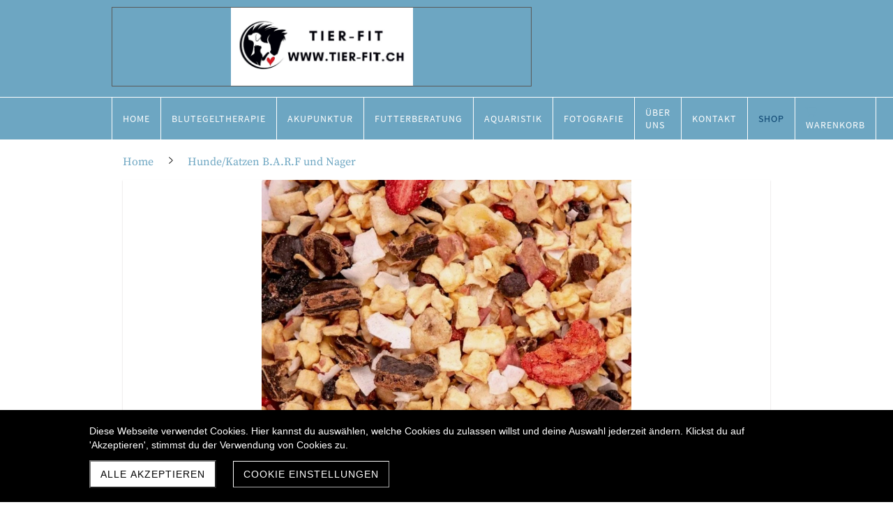

--- FILE ---
content_type: text/html; charset=UTF-8
request_url: https://www.tier-fit.ch/produkt/fruchtegarten
body_size: 20054
content:
<!DOCTYPE html>
<html lang="de-CH">
<head>
    <title>Früchtegarten</title>
    <meta charset="UTF-8">
    <meta name="viewport" content="width=device-width, initial-scale=1.0"/>
    <meta name="description" content="Tierheilpraktikerin,Blutegeltherapie,Akupunktur,Futterberatung, Verkauf von Kräuter und Zusatzfutter für Tiere, Fotografie, Schweiz"/>
    <link rel="stylesheet" href="/files/template.css">
<link rel="stylesheet" href="/files/css/app.css?id=b44aeef79702ff15b829b51b92087a14" />
<script type="module" src="/build-base/assets/main-d185570f.js"></script><script src="/files/js/app.js?id=69851f66c478ba49d36c29f5e06aa2d4" defer></script>
    <link rel="icon" type="image/jpg" href="/files/favicon.jpg">
    <meta name="generator" content="">
        
        <script type="application/ld+json">
        {"@context":"https:\/\/schema.org","@type":"Product","sku":"Fr\u00fcchte","name":"BARF Fr\u00fcchtegarten","description":"\u003Cp\u003E\u003Cstrong\u003E\u003Cem\u003E\u0026nbsp;BARF Fr\u00fcchtegarten\u003C\/em\u003E\u003C\/strong\u003E\u0026nbsp;\u003C\/p\u003E\u003Cp\u003EEinzelfuttermittel f\u00fcr Hunde Apfel, Banane (ungezuckert), Johannisbrot, Kokosraspeln, Wei\u00dfdornbeere, Johannisbeere, Erdbeere\u003C\/p\u003E\u003Cp\u003E\u003C\/p\u003E","image":"https:\/\/www.tier-fit.ch\/files\/product-images\/cbf44f0f-735e-40e0-af5a-1e4a183bfdef.jpg","offers":{"@type":"Offer","price":"26.90","priceCurrency":"CHF","availability":"https:\/\/schema.org\/InStock"}}    </script>
    <style>
        input[type=number].no-spinner::-webkit-inner-spin-button,
        input[type=number]::-webkit-outer-spin-button {
            -webkit-appearance: none;
            margin: 0;
        }
    </style>
    <style>
        input[type=number].no-spinner::-webkit-inner-spin-button,
        input[type=number]::-webkit-outer-spin-button {
            -webkit-appearance: none;
            margin: 0;
        }
    </style>
    <link rel="stylesheet" href="/files/css/shop.index.css">
    <meta name="keywords" content="Tierheilpraktikerin">
    <meta name="robots" content="all">
    
    <style>
        .wc_pageTitleContainer {
            display: none !important;
        }
    </style>
    <link rel="canonical" href="https://www.tier-fit.ch/produkt/fruchtegarten"/>
    <style >[wire\:loading], [wire\:loading\.delay], [wire\:loading\.inline-block], [wire\:loading\.inline], [wire\:loading\.block], [wire\:loading\.flex], [wire\:loading\.table], [wire\:loading\.grid], [wire\:loading\.inline-flex] {display: none;}[wire\:loading\.delay\.shortest], [wire\:loading\.delay\.shorter], [wire\:loading\.delay\.short], [wire\:loading\.delay\.long], [wire\:loading\.delay\.longer], [wire\:loading\.delay\.longest] {display:none;}[wire\:offline] {display: none;}[wire\:dirty]:not(textarea):not(input):not(select) {display: none;}input:-webkit-autofill, select:-webkit-autofill, textarea:-webkit-autofill {animation-duration: 50000s;animation-name: livewireautofill;}@keyframes livewireautofill { from {} }</style>
</head>
<body class="blue headerNone module-shop-active">
<div class="innerBody">
    <div class="wsc_isMobile"></div>
<div class="wc_mainNavContainerMobile wc_element wc_element_page"
    
>
    
            <div class="wsc_scrolltoptop fa fa-arrow-up"></div>
        <div class="wc_mobile_head">
        <div
        id="logo_176808"
        onetimeunique="4bea30980a49b6cd35cd81157cf11a4d"
        class="wc_element wc_element_mobilelogo"
    >
                    
                            <div class="wc_logo_image"></div>
            
                    
        <div class="divCleaner"></div>
    </div>
        <div class="nav_mobile_trigger wsc-fi wsc-fi-lines"></div>
        <div class="divCleaner"></div>
    </div>
    <div class="wc_mobile_navigation">
        <div class="wsc_navigation_close wsc-fi wsc-fi-cross"></div>
        <div class="wc_mobile_navigation_wrapper">
            <ul class="navigation main">
            <li class="navigationElement page  ">
        <div class="wsc_nav_back fa fa-chevron-left"></div>

        <a target="_self"
    href="/"
>
    <span class="navigationText">
        
                    Home
            </span>
</a>

            </li>
            <li class="navigationElement page  ">
        <div class="wsc_nav_back fa fa-chevron-left"></div>

        <a target="_self"
    href="/tierheilpraktikerin-blutegeltherapie"
>
    <span class="navigationText">
        
                    Blutegeltherapie
            </span>
</a>

            </li>
            <li class="navigationElement page  ">
        <div class="wsc_nav_back fa fa-chevron-left"></div>

        <a target="_self"
    href="/tierheilpraktikerin-akupunktur"
>
    <span class="navigationText">
        
                    Akupunktur
            </span>
</a>

            </li>
            <li class="navigationElement page  ">
        <div class="wsc_nav_back fa fa-chevron-left"></div>

        <a target="_self"
    href="/tierheilpraktikerin-futterberatung"
>
    <span class="navigationText">
        
                    Futterberatung
            </span>
</a>

            </li>
            <li class="navigationElement page  ">
        <div class="wsc_nav_back fa fa-chevron-left"></div>

        <a target="_self"
    href="/tierheilpraktikerin-aquaristik"
>
    <span class="navigationText">
        
                    Aquaristik
            </span>
</a>

            </li>
            <li class="navigationElement page  ">
        <div class="wsc_nav_back fa fa-chevron-left"></div>

        <a target="_self"
    href="/tierheilpraktikerin-fotografie"
>
    <span class="navigationText">
        
                    Fotografie
            </span>
</a>

            </li>
            <li class="navigationElement page  ">
        <div class="wsc_nav_back fa fa-chevron-left"></div>

        <a target="_self"
    href="/tierheilpraktikerin-ueber-uns"
>
    <span class="navigationText">
        
                    Über uns
            </span>
</a>

            </li>
            <li class="navigationElement page  ">
        <div class="wsc_nav_back fa fa-chevron-left"></div>

        <a target="_self"
    href="/tierheilpraktikerin-kontakt"
>
    <span class="navigationText">
        
                    Kontakt
            </span>
</a>

            </li>
            <li class="navigationElement shop active ">
        <div class="wsc_nav_back fa fa-chevron-left"></div>

        <a target="_self"
    href="/shop"
>
    <span class="navigationText">
        
                    Shop
            </span>
</a>

            </li>
            <li class="navigationElement shop_cart  ">
        <div class="wsc_nav_back fa fa-chevron-left"></div>

        <a target="_self"
    href="/warenkorb"
>
    <span class="navigationText">
                                <i class="fa fa-shopping-cart" aria-hidden="true"></i>
        
                    Warenkorb
            </span>
</a>

            </li>
    
                </ul>
            <ul class="navigation secondary">
            <li class="navigationElement page  ">
        <div class="wsc_nav_back fa fa-chevron-left"></div>

        <a target="_self"
    href="/tierheilpraktikerin-impressum"
>
    <span class="navigationText">
        
                    Impressum
            </span>
</a>

            </li>
    
    </ul>
        </div>
    </div>
    <div class="divCleaner"></div>
</div>

    <header class="wc_header wc_element wc_element_header "
            
            style=""
    >
        <div class="header_bar_container">
            <div class="wc_header_logo_container">
                <div
        id="logo_176807"
        onetimeunique="814b851fa2886f87058b6adbfc7b9b0b"
        class="wc_element wc_element_logo"
    >
                    
                            <div class="wc_logo_image"></div>
            
                    
        <div class="divCleaner"></div>
    </div>
            </div>
            <nav class="wc_mainNavContainer">
                <ul class="navigation main">
            <li class="navigationElement page  ">
        <div class="wsc_nav_back fa fa-chevron-left"></div>

        <a target="_self"
    href="/"
>
    <span class="navigationText">
        
                    Home
            </span>
</a>

            </li>
            <li class="navigationElement page  ">
        <div class="wsc_nav_back fa fa-chevron-left"></div>

        <a target="_self"
    href="/tierheilpraktikerin-blutegeltherapie"
>
    <span class="navigationText">
        
                    Blutegeltherapie
            </span>
</a>

            </li>
            <li class="navigationElement page  ">
        <div class="wsc_nav_back fa fa-chevron-left"></div>

        <a target="_self"
    href="/tierheilpraktikerin-akupunktur"
>
    <span class="navigationText">
        
                    Akupunktur
            </span>
</a>

            </li>
            <li class="navigationElement page  ">
        <div class="wsc_nav_back fa fa-chevron-left"></div>

        <a target="_self"
    href="/tierheilpraktikerin-futterberatung"
>
    <span class="navigationText">
        
                    Futterberatung
            </span>
</a>

            </li>
            <li class="navigationElement page  ">
        <div class="wsc_nav_back fa fa-chevron-left"></div>

        <a target="_self"
    href="/tierheilpraktikerin-aquaristik"
>
    <span class="navigationText">
        
                    Aquaristik
            </span>
</a>

            </li>
            <li class="navigationElement page  ">
        <div class="wsc_nav_back fa fa-chevron-left"></div>

        <a target="_self"
    href="/tierheilpraktikerin-fotografie"
>
    <span class="navigationText">
        
                    Fotografie
            </span>
</a>

            </li>
            <li class="navigationElement page  ">
        <div class="wsc_nav_back fa fa-chevron-left"></div>

        <a target="_self"
    href="/tierheilpraktikerin-ueber-uns"
>
    <span class="navigationText">
        
                    Über uns
            </span>
</a>

            </li>
            <li class="navigationElement page  ">
        <div class="wsc_nav_back fa fa-chevron-left"></div>

        <a target="_self"
    href="/tierheilpraktikerin-kontakt"
>
    <span class="navigationText">
        
                    Kontakt
            </span>
</a>

            </li>
            <li class="navigationElement shop active ">
        <div class="wsc_nav_back fa fa-chevron-left"></div>

        <a target="_self"
    href="/shop"
>
    <span class="navigationText">
        
                    Shop
            </span>
</a>

            </li>
            <li class="navigationElement shop_cart  ">
        <div class="wsc_nav_back fa fa-chevron-left"></div>

        <a target="_self"
    href="/warenkorb"
>
    <span class="navigationText">
                                <i class="fa fa-shopping-cart" aria-hidden="true"></i>
        
                    Warenkorb
            </span>
</a>

            </li>
    
                </ul>
            </nav>
        </div>

        

        <div class="wc_header_image">
            <div class="wc_header_image_inner"
                 style=""
            ></div>

            <div class="wc_pageTitleContainer">
                <h1>
                    <div class="wc_pageTitleField wc_pageTitle ">
        <p>Natürliche Wege zu mehr Tiergesundheit</p>
    </div>
                </h1>
                <h3>
                    <div class="wc_pageTitleField wc_pageSubTitle ">
        <p>Für die, die uns ihr Herz schenken...</p><p></p><p></p>
    </div>
                </h3>
            </div>
        </div>
    </header>

    <main class="wc_content">
        <div class="wc_contentContainer">
            <div class="wc_element wc_element_content_container wc_content_container my-5 p-4">
        <div class="lg:max-w-screen-lg mx-auto">
                    </div>
        <div>
            <div wire:id="QRFAFgiPpdagUChirc9U" wire:initial-data="{&quot;fingerprint&quot;:{&quot;id&quot;:&quot;QRFAFgiPpdagUChirc9U&quot;,&quot;name&quot;:&quot;modules.shop.product&quot;,&quot;locale&quot;:&quot;de_CH&quot;,&quot;path&quot;:&quot;produkt\/fruchtegarten&quot;,&quot;method&quot;:&quot;GET&quot;,&quot;v&quot;:&quot;acj&quot;},&quot;effects&quot;:{&quot;listeners&quot;:[]},&quot;serverMemo&quot;:{&quot;children&quot;:[],&quot;errors&quot;:[],&quot;htmlHash&quot;:&quot;9f880db0&quot;,&quot;data&quot;:{&quot;shop&quot;:&quot;O:35:\&quot;Wsc\\Base\\Data\\Modules\\Shop\\ShopData\&quot;:19:{s:11:\&quot;urlAbsolute\&quot;;s:5:\&quot;\/shop\&quot;;s:8:\&quot;currency\&quot;;O:40:\&quot;Wsc\\Base\\Enums\\Modules\\Shop\\ShopCurrency\&quot;:2:{s:8:\&quot;\u0000*\u0000value\&quot;;s:3:\&quot;CHF\&quot;;s:8:\&quot;\u0000*\u0000label\&quot;;s:3:\&quot;CHF\&quot;;}s:9:\&quot;useWeight\&quot;;b:1;s:6:\&quot;weight\&quot;;O:38:\&quot;Wsc\\Base\\Enums\\Modules\\Shop\\ShopWeight\&quot;:2:{s:8:\&quot;\u0000*\u0000value\&quot;;s:2:\&quot;kg\&quot;;s:8:\&quot;\u0000*\u0000label\&quot;;s:9:\&quot;Kilogramm\&quot;;}s:15:\&quot;urlCartAbsolute\&quot;;s:10:\&quot;\/warenkorb\&quot;;s:11:\&quot;information\&quot;;O:47:\&quot;Wsc\\Base\\Data\\Modules\\Shop\\Shop\\InformationData\&quot;:9:{s:4:\&quot;name\&quot;;s:10:\&quot;Tier - Fit\&quot;;s:20:\&quot;addToCartInformation\&quot;;N;s:13:\&quot;businessTerms\&quot;;s:13111:\&quot;&lt;p&gt;Allgemeine Gesch\u00e4ftsbedingungen der Firma Tier - Fit&lt;\/p&gt;&lt;p&gt;\u00a71 Geltung gegen\u00fcber Unternehmern und Begriffsdefinitionen&lt;\/p&gt;&lt;p&gt;(1) Die nachfolgenden Allgemeinen Gesch\u00e4ftbedingungen gelten f\u00fcr alle Lieferungen zwischen uns und einem Verbraucher in ihrer zum Zeitpunkt der Bestellung g\u00fcltigen Fassung. Verbraucher ist jede nat\u00fcrliche Person, die ein Rechtsgesch\u00e4ft zu Zwecken abschlie\u00dft, die \u00fcberwiegend weder ihrer gewerblichen noch ihrer selbst\u00e4ndigen beruflichen T\u00e4tigkeit zugerechnet werden k\u00f6nnen (\u00a7 13 BGB).&lt;\/p&gt;&lt;p&gt;\u00a72 Zustandekommen eines Vertrages, Speicherung des Vertragstextes&lt;\/p&gt;&lt;p&gt;(1) Die folgenden Regelungen \u00fcber den Vertragsabschluss gelten f\u00fcr Bestellungen \u00fcber unseren Internetshop &lt;a href=\&quot;http:\/\/www.tierkraeuteroase.de\&quot; rel=\&quot;noopener noreferrer nofollow\&quot;&gt;http:\/\/www.tier&lt;\/a&gt;-fit.ch .(2) Im Falle des Vertragsschlusses kommt der Vertrag mit Tier-Fit Nadine Aeberli \/ Blumenstr.14 \/8192 Glattfelden Registernummer Registergericht zustande. (3) Die Pr\u00e4sentation der Waren in unserem Internetshop stellen kein rechtlich bindendes Vertragsangebot unsererseits dar, sondern sind nur eine unverbindliche Aufforderungen an den Verbraucher, Waren zu bestellen. Mit der Bestellung der gew\u00fcnschten Ware gibt der Verbraucher ein f\u00fcr ihn verbindliches Angebot auf Abschluss eines Kaufvertrages ab. (4) Bei Eingang einer Bestellung in unserem Internetshop gelten folgende Regelungen: Der Verbraucher gibt ein bindendes Vertragsangebot ab, indem er die in unserem Internetshop vorgesehene Bestellprozedur erfolgreich durchl\u00e4uft. Die Bestellung erfolgt in folgenden Schritten: 1) Auswahl der gew\u00fcnschten Ware 2) Best\u00e4tigen durch Anklicken der Buttons \u201eBestellen\u201c 3) Pr\u00fcfung der Angaben im Warenkorb 4) Bet\u00e4tigung des Buttons \u201ezur Kasse\u201c 5) Anmeldung im Internetshop nach Registrierung und Eingabe der Anmelderangaben (E-Mail-Adresse und Passwort). 6) Nochmalige Pr\u00fcfung bzw. Berichtigung der jeweiligen eingegebenen Daten. 7) Verbindliche Absendung der Bestellung durch Anklicken des Buttons \u201ekostenpflichtig bestellen\u201c bzw. \u201ekaufen\u201cDer Verbraucher kann vor dem verbindlichen Absenden der Bestellung durch Bet\u00e4tigen der in dem von ihm verwendeten Internet-Browser enthaltenen \u201eZur\u00fcck\u201c-Taste nach Kontrolle seiner Angaben wieder zu der Internetseite gelangen, auf der die Angaben des Kunden erfasst werden und Eingabefehler berichtigen bzw. durch Schlie\u00dfen des Internetbrowsers den Bestellvorgang abbrechen. Wir best\u00e4tigen den Eingang der Bestellung unmittelbar durch eine automatisch generierte E-Mail (\u201eAuftragsbest\u00e4tigung\u201c). Mit dieser nehmen wir Ihr Angebot an. (5) Speicherung des Vertragstextes bei Bestellungen \u00fcber unseren Internetshop : Wir speichern den Vertragstext und senden Ihnen die Bestelldaten und unsere AGB per E-Mail zu. Die AGB k\u00f6nnen Sie jederzeit auch unter &lt;a href=\&quot;http:\/\/www.tierkraeuteroase.de\&quot; rel=\&quot;noopener noreferrer nofollow\&quot;&gt;http:\/\/www.tie&lt;\/a&gt;r-fit.ch einsehen. Ihre vergangenen Bestellungen k\u00f6nnen Sie in unserem Kunden-Bereich unter Mein Konto --&amp;gt; Meine Bestellungen einsehen.&lt;\/p&gt;&lt;p&gt;\u00a73 Preise, Versandkosten, Zahlung, F\u00e4lligkeit&lt;\/p&gt;&lt;p&gt;(1) Die angegebenen Preise enthalten die gesetzliche Umsatzsteuer und sonstige Preisbestandteile. Hinzu kommen etwaige Versandkosten. (2) Der Verbraucher hat die M\u00f6glichkeit der Zahlung per Vorkasse, Twint . (3) Hat der Verbraucher die Zahlung per Vorkasse gew\u00e4hlt, so verpflichtet er sich, den Kaufpreis unverz\u00fcglich nach Vertragsschluss zu zahlen max innert 10 Tagen.&lt;\/p&gt;&lt;p&gt;\u00a74 Lieferung&lt;\/p&gt;&lt;p&gt;(1) Sofern wir dies in der Produktbeschreibung nicht deutlich anders angegeben haben, sind alle von uns angebotenen Artikel Versandfertig. Die Lieferung erfolgt hier sp\u00e4testen innerhalb von 14 Werktagen nach Zahlungseingang. Dabei beginnt die Frist f\u00fcr die Lieferung im Falle der Zahlung per Vorkasse am Tag nach Zahlungsauftrag an die mit der \u00dcberweisung beauftragte Bank und bei allen anderen Zahlungsarten am Tag nach Vertragsschluss zu laufen. F\u00e4llt das Fristende auf einen Samstag, Sonntag oder gesetzlichen Feiertag am Lieferort, so endet die Frist am n\u00e4chsten Werktag. (2) Die Gefahr des zuf\u00e4lligen Untergangs und der zuf\u00e4lligen Verschlechterung der verkauften Sache geht auch beim Versendungskauf erst mit der \u00dcbergabe der Sache an den K\u00e4ufer auf diesen \u00fcber.&lt;\/p&gt;&lt;p&gt;\u00a75 Eigentumsvorbehalt&lt;\/p&gt;&lt;p&gt;Wir behalten uns das Eigentum an der Ware bis zur vollst\u00e4ndigen Bezahlung des Kaufpreises vor. ****************************************************************************************************&lt;\/p&gt;&lt;p&gt;\u00a76 Widerrufsrecht des Kunden als Verbraucher:&lt;\/p&gt;&lt;p&gt;Widerrufsrecht f\u00fcr Verbraucher Verbrauchern steht ein Widerrufsrecht nach folgender Ma\u00dfgabe zu, wobei Verbraucher jede nat\u00fcrliche Person ist, die ein Rechtsgesch\u00e4ft zu Zwecken abschlie\u00dft, die \u00fcberwiegend weder ihrer gewerblichen noch ihrer selbst\u00e4ndigen beruflichen T\u00e4tigkeit zugerechnet werden k\u00f6nnen:&lt;\/p&gt;&lt;p&gt;Widerrufsbelehrung&lt;\/p&gt;&lt;p&gt;Widerrufsrecht Sie haben das Recht, binnen 24h ohne Angabe von Gr\u00fcnden diesen Vertrag zu widerrufen. Die Widerrufsfrist betr\u00e4gt 24h, ab dem Tag, an dem Sie oder ein von Ihnen benannter Dritter, der nicht der Bef\u00f6rderer ist, die Waren in Besitz genommen haben bzw. hat. Um Ihr Widerrufsrecht auszu\u00fcben, m\u00fcssen Sie uns Tier-Fit \/ Nadine Aeberli \/ Blumenstr.14 \/8192 Glattfelden\/ tier-fit@gmx.ch mittels einer eindeutigen Erkl\u00e4rung (z.B. ein mit der Post versandter Brief, Telefax oder E-Mail) \u00fcber Ihren Entschluss, diesen Vertrag zu widerrufen, informieren. Sie k\u00f6nnen daf\u00fcr das beigef\u00fcgte Muster-Widerrufsformular verwenden, das jedoch nicht vorgeschrieben ist. Widerrufsfolgen Wenn Sie diesen Vertrag widerrufen, haben wir Ihnen alle Zahlungen, die wir von Ihnen erhalten haben, einschlie\u00dflich der Lieferkosten (mit Ausnahme der zus\u00e4tzlichen Kosten, die sich daraus ergeben, dass Sie eine andere Art der Lieferung als die von uns angebotene, g\u00fcnstigste Standardlieferung gew\u00e4hlt haben), unverz\u00fcglich und sp\u00e4testens binnen vierzehn Tagen ab dem Tag zur\u00fcckzuzahlen, an dem die Mitteilung \u00fcber Ihren Widerruf dieses Vertrags bei uns eingegangen ist. F\u00fcr diese R\u00fcckzahlung verwenden wir dasselbe Zahlungsmittel, das Sie bei der urspr\u00fcnglichen Transaktion eingesetzt haben, es sei denn, mit Ihnen wurde ausdr\u00fccklich etwas anderes vereinbart; in keinem Fall werden Ihnen wegen dieser R\u00fcckzahlung Entgelte berechnet. Wir k\u00f6nnen die R\u00fcckzahlung verweigern, bis wir die Waren wieder zur\u00fcckerhalten haben oder bis Sie den Nachweis erbracht haben, dass Sie die Waren zur\u00fcckgesandt haben, je nachdem, welches der fr\u00fchere Zeitpunkt ist. Sie haben die Waren unverz\u00fcglich und in jedem Fall sp\u00e4testens binnen 24h ab dem Tag, an dem Sie uns \u00fcber den Widerruf dieses Vertrages unterrichten, an uns zur\u00fcckzusenden oder zu \u00fcbergeben. Die Frist ist gewahrt, wenn Sie die Waren vor Ablauf der Frist von vierzehn Tagen absenden. Sie tragen die unmittelbaren Kosten der R\u00fccksendung der Waren. Einmal Versendete ware k\u00f6nnten wir wegen der Qualit\u00e4t leider nicht zur\u00fcck nehmen. Sie k\u00f6nnen die ware zur\u00fcck senden aber es werden keine Kosten zur\u00fcck erstattet.&lt;\/p&gt;&lt;p&gt;Bestellungen die nach denn 24h storniert werden wollen m\u00fcssen vom Inhaber Akzeptiert werden (kulanz) und man Zahlt eine Aufwandsentsch\u00e4digung von 50Fr. f\u00fcr die Umtriebe.&lt;\/p&gt;&lt;p&gt;Termine die mit Tier- Fit abgemacht werden k\u00f6nnen 48h vorher Kostenlos abgesagt ausser die Termine die mittels Fahrkostenpauschale (mehrere Termine in einer Tour) dort ist eine Aufwandsentsch\u00e4digung von 50Fr. zu Entrichten. Wer nach denn 48h vor dem Termin absagt sind die ganzen Geb\u00fcren f\u00fcr die Behandlung f\u00e4llig (Behandlung, Wegkostenpauschale) es sei denn Sie haben eine Ersatzperson die in der n\u00e4he von Ihnen ist (umkreis 10 bis 15min) die Ihr Termin \u00fcbernehmen m\u00f6chte kann gegen eine Aufwandsentsch\u00e4digung von 25Fr. Umgebucht werden. Zudem Tier- Fit Haftet nicht f\u00fcr Sch\u00e4den am Tier oder sonstige Gegenst\u00e4nde. Ein Schadensersatzforderung ist Ausgeschlossen. .&lt;\/p&gt;&lt;p&gt;&lt;\/p&gt;&lt;p&gt;Aquaristik: Die Preise sind f\u00fcr die Aquaristik wie folgt:&lt;\/p&gt;&lt;p&gt;&lt;\/p&gt;&lt;p&gt;Preis pro Stunde 80Fr. (Montag bis Freitag von 7:00 - 20:00)&lt;\/p&gt;&lt;p&gt;&lt;\/p&gt;&lt;p&gt;Preis pro Stunde 100Fr. (Samstag und Sonntag und allgemeine Feiertage wie auch ab 20:00 Werktags)&lt;\/p&gt;&lt;p&gt;&lt;\/p&gt;&lt;p&gt;Wassertesten vor Ort 30Fr. (Nur mit einer Beratung m\u00f6glich bei mehr wie 20km)&lt;\/p&gt;&lt;p&gt;Aquariumzus\u00e4tze und Technik ect. wird seperat verrechnet.&lt;\/p&gt;&lt;p&gt;&lt;\/p&gt;&lt;p&gt;Fahrtkosten 0.80Rp pro Km oder Pauschale&lt;\/p&gt;&lt;p&gt;&lt;\/p&gt;&lt;p&gt;Bezahlung Bar oder via Twint vor Ort (Quittung\/Rechnung wird via Email zugestellt)&lt;\/p&gt;&lt;p&gt;&lt;\/p&gt;&lt;p&gt;F\u00fcr eine Offerte oder Preispauschale oder zus\u00e4tzliche Vereinbarungen nehmen Sie mit uns Kontakt auf. Ratenzahlung ist m\u00f6glich wenn man dies vor dem Auftrag bespricht und Vertraglich festh\u00e4lt mit denn genauen bedingungen.&lt;\/p&gt;&lt;p&gt;&lt;\/p&gt;&lt;p&gt;Tier-Fit Nadine und Lukas Aeberli haftet nicht f\u00fcr Sch\u00e4den am und ums Aquarium und Zubeh\u00f6r wie auch geben wir keine Garantie auf Erfolg. Jedes Becken ist individuell.&lt;\/p&gt;&lt;p&gt;&lt;\/p&gt;&lt;p&gt;&lt;\/p&gt;&lt;p&gt;Fotografie: die Fotos von NG Fotografie \/ Tier-Fit d\u00fcrfen ohne Einverst\u00e4ndniss ver\u00f6ffentlicht werden wenn nur Tiere oder Gegenst\u00e4nde ersichtlich sind und das Recht am Bild bleibt beim Fotografen Nadine Aeberli. Solange das Tier alleine oder \u201ein freier Natur\u201c an \u00f6ffentlichen Pl\u00e4tzen abgelichtet wird, ergeben sich prinzipiell keine Anspr\u00fcche des Eigent\u00fcmers. In aller Regel ist daher aufgrund des Grundsatzes \u201eKein Recht am Bild der eigenen Sache \/ des Tieres\u201c keine Fotografiererlaubnis einzuholen, sofern nicht in ein Pers\u00f6nlichkeitsrecht des Eigent\u00fcmers bzw. Rechteinhabers eingegriffen wird. Das heisst: Fremde Sachen \u2013 und Tiere \u2013 darf man fotografieren und die Aufnahmen ver\u00f6ffentlichen. Eine Ausnahme sind Tierfotos, die R\u00fcckschl\u00fcsse auf den Halter erm\u00f6glichen. Zum Beispiel wegen eines speziellen Halsbands, anderer pers\u00f6nlicher Gegenst\u00e4nde oder der Umgebung auf dem Bild.&lt;\/p&gt;&lt;p&gt;Die Fotos d\u00fcrfen zu Privaten zwecken verwendet werden aber nicht ohne Absprache in eine Auktionszeitung oder in einem Magazin und der gleichen Verwendet dies muss extra bezahlt werden und ist nur mit ausdr\u00fccklicher schriftlicher best\u00e4ttigung vonTier-Fit Nadine Aeberli erlaubt. Zuwiederhandlungen k\u00f6nnen je nach Bild zu einer Geld Strafe kommen plus die Gerichtskosten sind vom Bildnutzer (nicht Fotografen) zu tragen.&lt;\/p&gt;&lt;p&gt;Mit der Zahlung der Rechnung erh\u00e4lt die Kundin\/der Kunde ein eingeschr\u00e4nktes Nutzungsrecht \u00fcber die bestellten Fotografien\/Dateien zugesprochen.&lt;\/p&gt;&lt;p&gt;Die Bilder\/Dateien k\u00f6nnen uneingeschr\u00e4nkt vervielf\u00e4ltigt, gedruckt und im privaten Rahmen ver\u00f6ffentlicht werden.&lt;\/p&gt;&lt;p&gt;Bei Ver\u00f6ffentlichung in breiterem Rahmen, beispielsweise in sozialen Netzwerken, ist die Kundin\/der Kunde gebeten, die ver\u00f6ffentlichte Bilder mit einem Autorenhinweis, \&quot;NG Fotografie - Tier-Fit\&quot;, zu kennzeichnen. Das Setzen dieses Autorenhinweises erfolgt auf freiwilliger Basis.&lt;\/p&gt;&lt;p&gt;Der Weiterverkauf oder die kommerzielle Nutzung ist ohne Einverst\u00e4ndnis von Tier-Fit nicht erlaubt.&lt;\/p&gt;&lt;p&gt;Die Verletzung der Urheberrechte von NG Fotografie - Tier-Fit beispielsweise unerlaubter Download und unerlaubte Verbreitung von Bildern, wird im Wiederholungsfall zur Anzeige gebracht.&lt;\/p&gt;&lt;p&gt;Bei unerlaubtem Download (beispielsweise mittels Screenshot) und Ver\u00f6ffentlichung in sozialen Netzwerken wird ohne Nachfrage eine Rechnung \u00fcber die Anzahl Bilder gestellt.&lt;\/p&gt;&lt;p&gt;Lieferzeit nach dem Shooting kann bis zu 4Wochen. (Innder regel aber 14 Tage) Die ersten 1 bis 2 Bilder werden aber innert 3 Tagen versendet.&lt;\/p&gt;&lt;p&gt;&lt;\/p&gt;&lt;p&gt;Ende der Widerrufsbelehrung&lt;\/p&gt;&lt;p&gt;****************************************************************************************************&lt;\/p&gt;&lt;p&gt;\u00a77 Widerrufsformular&lt;\/p&gt;&lt;p&gt;Muster-Widerrufsformular&lt;\/p&gt;&lt;p&gt;(Wenn Sie den Vertrag widerrufen wollen, dann f\u00fcllen Sie bitte dieses Formular aus und senden Sie es zur\u00fcck.)An : Tier-Fit \/ Nadine Aeberli \/ Blumenstr.14 \/8192 Glattfelden\/ tier-fit@gmx.ch Hiermit widerrufe(n) ich\/wir (&lt;em&gt;) den von mir\/uns (&lt;\/em&gt;) abgeschlossenen Vertrag \u00fcber den Kauf der folgenden Waren (&lt;em&gt;)\/die Erbringung der folgenden Dienstleistung (&lt;\/em&gt;) ____________________________________________________&lt;em&gt; Bestellt am ()\/erhalten am () &lt;\/em&gt;_______________&lt;strong&gt; Name des\/der Verbraucher(s) &lt;\/strong&gt;_________________________________________________&lt;strong&gt; Anschrift des\/der Verbraucher(s) &lt;\/strong&gt;_________________________________________________&lt;strong&gt; Unterschrift des\/der Verbraucher(s) (nur bei Mitteilung auf Papier) &lt;\/strong&gt;______________&lt;strong&gt; Datum &lt;\/strong&gt;________________(*) Unzutreffendes streichen.&lt;\/p&gt;&lt;p&gt;\u00a78 Gew\u00e4hrleistung&lt;\/p&gt;&lt;p&gt;Es gelten die gesetzlichen Gew\u00e4hrleistungsregelungen.&lt;\/p&gt;&lt;p&gt;\u00a79 Vertragssprache&lt;\/p&gt;&lt;p&gt;Als Vertragssprache steht ausschlie\u00dflich Deutsch zur Verf\u00fcgung.&lt;\/p&gt;&lt;p&gt;\u00a710 Es werden nur Einwandfreie ware Zur\u00fcck gekommen&lt;\/p&gt;&lt;p&gt;\u00a711 Bezahlung via Einzahlungsschein plus 2.80Fr. (Geb\u00fcr Post\/Bank)&lt;\/p&gt;&lt;p&gt;\u00a712Es gibt kein Heilversprechen oder Sonstiges als erste Anlaufstelle muss immer der Tierarzt bleiben&lt;\/p&gt;&lt;p&gt;\u00a713 Die Futterzus\u00e4tze sind zur Unterst\u00fctzung und Wohlbefinden des Tieres&lt;\/p&gt;&lt;p&gt;Stand der AGB 1.1.2024&lt;\/p&gt;\&quot;;s:17:\&quot;cancellationTerms\&quot;;s:8814:\&quot;&lt;p&gt;Widerrufsbelehrung&lt;\/p&gt;&lt;p&gt;Widerrufsrecht Sie haben das Recht, binnen 24h ohne Angabe von Gr\u00fcnden diesen Vertrag zu widerrufen. Die Widerrufsfrist betr\u00e4gt 24h, ab dem Tag, an dem Sie oder ein von Ihnen benannter Dritter, der nicht der Bef\u00f6rderer ist, die Waren in Besitz genommen haben bzw. hat. Um Ihr Widerrufsrecht auszu\u00fcben, m\u00fcssen Sie uns Tier-Fit \/ Nadine Aeberli \/ Blumenstr.14 \/8192 Glattfelden\/ tier-fit@gmx.ch mittels einer eindeutigen Erkl\u00e4rung (z.B. ein mit der Post versandter Brief, Telefax oder E-Mail) \u00fcber Ihren Entschluss, diesen Vertrag zu widerrufen, informieren. Sie k\u00f6nnen daf\u00fcr das beigef\u00fcgte Muster-Widerrufsformular verwenden, das jedoch nicht vorgeschrieben ist. Widerrufsfolgen Wenn Sie diesen Vertrag widerrufen, haben wir Ihnen alle Zahlungen, die wir von Ihnen erhalten haben, einschlie\u00dflich der Lieferkosten (mit Ausnahme der zus\u00e4tzlichen Kosten, die sich daraus ergeben, dass Sie eine andere Art der Lieferung als die von uns angebotene, g\u00fcnstigste Standardlieferung gew\u00e4hlt haben), unverz\u00fcglich und sp\u00e4testens binnen vierzehn Tagen ab dem Tag zur\u00fcckzuzahlen, an dem die Mitteilung \u00fcber Ihren Widerruf dieses Vertrags bei uns eingegangen ist. F\u00fcr diese R\u00fcckzahlung verwenden wir dasselbe Zahlungsmittel, das Sie bei der urspr\u00fcnglichen Transaktion eingesetzt haben, es sei denn, mit Ihnen wurde ausdr\u00fccklich etwas anderes vereinbart; in keinem Fall werden Ihnen wegen dieser R\u00fcckzahlung Entgelte berechnet. Wir k\u00f6nnen die R\u00fcckzahlung verweigern, bis wir die Waren wieder zur\u00fcckerhalten haben oder bis Sie den Nachweis erbracht haben, dass Sie die Waren zur\u00fcckgesandt haben, je nachdem, welches der fr\u00fchere Zeitpunkt ist. Sie haben die Waren unverz\u00fcglich und in jedem Fall sp\u00e4testens binnen vierzehn Tagen ab dem Tag, an dem Sie uns \u00fcber den Widerruf dieses Vertrages unterrichten, an uns zur\u00fcckzusenden oder zu \u00fcbergeben. Die Frist ist gewahrt, wenn Sie die Waren vor Ablauf der Frist von 24h absenden. Sie tragen die unmittelbaren Kosten der R\u00fccksendung der Waren. Ist die ware versendet kann es Tier-Fit nicht mehr zur\u00fcck nehmen weil wir einen hohen Qualit\u00e4tsstandard bewaren wollen. Zur\u00fcck schicken k\u00f6nnen Die das Futter schon es wird aber keine R\u00fcckzahlung erfolgen.&lt;\/p&gt;&lt;p&gt;Wer nach denn 24h die Bestellung stornieren m\u00f6chte geschieht das rein aus Kulanz von Tier Fit denn Tier Fit ist nicht dazu verpflichtet es wird aber eine Aufwandsentsch\u00e4digung von 50Sfr erhoben.&lt;\/p&gt;&lt;p&gt;&lt;\/p&gt;&lt;p&gt;Termine die mit Tier- Fit abgemacht werden k\u00f6nnen 48h vorher Kostenlos abgesagt werden danach ist der Volle Betrag f\u00fcr eine Behandlung f\u00e4llig es sei denn Sie haben eine Ersatzperson die in der n\u00e4he von Ihnen ist. Zudem Tier- Fit Haftet nicht f\u00fcr Sch\u00e4den am Tier oder sonstige Gegenst\u00e4nde. Ein Schadensersatzforderung ist Ausgeschlossen.&lt;\/p&gt;&lt;p&gt;&lt;\/p&gt;&lt;p&gt;Aquaristik: Die Preise sind f\u00fcr die Aquaristik wie folgt:&lt;\/p&gt;&lt;p&gt;&lt;\/p&gt;&lt;p&gt;Preis pro Stunde 80Fr. (Montag bis Freitag von 7:00 - 20:00)&lt;\/p&gt;&lt;p&gt;Preis pro Stunde 100Fr. (Samstag und Sonntag und allgemeine Feiertage wie auch ab 20:00 Werktags)&lt;\/p&gt;&lt;p&gt;Wassertesten vor Ort 30Fr. (Nur mit einer Beratung m\u00f6glich bei mehr wie 20km)&lt;\/p&gt;&lt;p&gt;Fahrtkosten 0.80Rp pro Km oder Pauschale&lt;\/p&gt;&lt;p&gt;Bezahlung Bar oder via Twint vor Ort (Quittung\/Rechnung wird via Email zugestellt)&lt;\/p&gt;&lt;p&gt;&lt;\/p&gt;&lt;p&gt;F\u00fcr eine Offerte oder Preispauschale oder zus\u00e4tzliche Vereinbarungen nehmen Sie mit uns Kontakt auf. Ratenzahlung ist m\u00f6glich wenn man dies vor dem Auftrag bespricht und Vertraglich festh\u00e4lt mit denn genauen bedingungen.&lt;\/p&gt;&lt;p&gt;Tier-Fit Nadine und Lukas Aeberli haftet nicht f\u00fcr Sch\u00e4den am und ums Aquarium und Zubeh\u00f6r wie auch geben wir keine Garantie auf Erfolg. Jedes Becken ist individuell.&lt;\/p&gt;&lt;p&gt;&lt;\/p&gt;&lt;p&gt;Fotografie: die Fotos von NG Fotografie \/ Tier-Fit d\u00fcrfen ohne Einverst\u00e4ndniss ver\u00f6ffentlicht werden wenn nur Tiere oder Gegenst\u00e4nde ersichtlich sind und das Recht am Bild bleibt beim Fotografen Nadine Aeberli. Solange das Tier alleine oder \u201ein freier Natur\u201c an \u00f6ffentlichen Pl\u00e4tzen abgelichtet wird, ergeben sich prinzipiell keine Anspr\u00fcche des Eigent\u00fcmers. In aller Regel ist daher aufgrund des Grundsatzes \u201eKein Recht am Bild der eigenen Sache \/ des Tieres\u201c keine Fotografiererlaubnis einzuholen, sofern nicht in ein Pers\u00f6nlichkeitsrecht des Eigent\u00fcmers bzw. Rechteinhabers eingegriffen wird. Das heisst: Fremde Sachen \u2013 und Tiere \u2013 darf man fotografieren und die Aufnahmen ver\u00f6ffentlichen. Eine Ausnahme sind Tierfotos, die R\u00fcckschl\u00fcsse auf den Halter erm\u00f6glichen. Zum Beispiel wegen eines speziellen Halsbands, anderer pers\u00f6nlicher Gegenst\u00e4nde oder der Umgebung auf dem Bild.&lt;\/p&gt;&lt;p&gt;Die Fotos d\u00fcrfen zu Privaten zwecken verwendet werden aber nicht ohne Absprache in eine Auktionszeitung oder in einem Magazin und der gleichen Verwendet dies muss extra bezahlt werden und ist nur mit ausdr\u00fccklicher schriftlicher best\u00e4ttigung vonTier-Fit Nadine Aeberli erlaubt. Zuwiederhandlungen k\u00f6nnen je nach Bild zu einer Geld Strafe kommen plus die Gerichtskosten sind vom Bildnutzer (nicht Fotografen) zu tragen.&lt;\/p&gt;&lt;p&gt;Mit der Zahlung der Rechnung erh\u00e4lt die Kundin\/der Kunde ein eingeschr\u00e4nktes Nutzungsrecht \u00fcber die bestellten Fotografien\/Dateien zugesprochen.&lt;\/p&gt;&lt;p&gt;Die Bilder\/Dateien k\u00f6nnen uneingeschr\u00e4nkt vervielf\u00e4ltigt, gedruckt und im privaten Rahmen ver\u00f6ffentlicht werden.&lt;\/p&gt;&lt;p&gt;Bei Ver\u00f6ffentlichung in breiterem Rahmen, beispielsweise in sozialen Netzwerken, ist die Kundin\/der Kunde gebeten, die ver\u00f6ffentlichte Bilder mit einem Autorenhinweis, \&quot;NG Fotografie - Tier-Fit\&quot;, zu kennzeichnen. Das Setzen dieses Autorenhinweises erfolgt auf freiwilliger Basis.&lt;\/p&gt;&lt;p&gt;Der Weiterverkauf oder die kommerzielle Nutzung ist ohne Einverst\u00e4ndnis von Tier-Fit nicht erlaubt.&lt;\/p&gt;&lt;p&gt;Die Verletzung der Urheberrechte von NG Fotografie - Tier-Fit beispielsweise unerlaubter Download und unerlaubte Verbreitung von Bildern, wird im Wiederholungsfall zur Anzeige gebracht.&lt;\/p&gt;&lt;p&gt;Bei unerlaubtem Download (beispielsweise mittels Screenshot) und Ver\u00f6ffentlichung in sozialen Netzwerken wird ohne Nachfrage eine Rechnung \u00fcber die Anzahl Bilder gestellt.&lt;\/p&gt;&lt;p&gt;Lieferzeit nach dem Shooting kann bis zu 4Wochen. (Innder regel aber 14 Tage) Die ersten 1 bis 2 Bilder werden aber innert 3 Tagen versendet.&lt;\/p&gt;&lt;p&gt;&lt;\/p&gt;&lt;p&gt;Ende der Widerrufsbelehrung ****************************************************************************************************&lt;\/p&gt;&lt;p&gt;\u00a77 Widerrufsformular&lt;\/p&gt;&lt;p&gt;Muster-Widerrufsformular&lt;\/p&gt;&lt;p&gt;(Wenn Sie den Vertrag widerrufen wollen, dann f\u00fcllen Sie bitte dieses Formular aus und senden Sie es zur\u00fcck.)An : Tier-Fit \/ Nadine Aeberli \/ Blumenstr.14 \/8192 Glattfelden\/ tier-fit@gmx.ch Hiermit widerrufe(n) ich\/wir (&lt;em&gt;) den von mir\/uns (&lt;\/em&gt;) abgeschlossenen Vertrag \u00fcber den Kauf der folgenden Waren (&lt;em&gt;)\/die Erbringung der folgenden Dienstleistung (&lt;\/em&gt;) ____________________________________________________&lt;em&gt; Bestellt am ()\/erhalten am () &lt;\/em&gt;_______________&lt;strong&gt; Name des\/der Verbraucher(s) &lt;\/strong&gt;_________________________________________________&lt;strong&gt; Anschrift des\/der Verbraucher(s) &lt;\/strong&gt;_________________________________________________&lt;strong&gt; Unterschrift des\/der Verbraucher(s) (nur bei Mitteilung auf Papier) &lt;\/strong&gt;______________&lt;strong&gt; Datum &lt;\/strong&gt;________________(*) Unzutreffendes streichen.&lt;\/p&gt;&lt;p&gt;\u00a78 Gew\u00e4hrleistung&lt;\/p&gt;&lt;p&gt;Es gelten die gesetzlichen Gew\u00e4hrleistungsregelungen.&lt;\/p&gt;&lt;p&gt;\u00a79 Vertragssprache&lt;\/p&gt;&lt;p&gt;Als Vertragssprache steht ausschlie\u00dflich Deutsch zur Verf\u00fcgung.&lt;\/p&gt;&lt;p&gt;\u00a710 Es werden nur Einwandfreie und Verschlossene Ware Zur\u00fcck gekommen&lt;\/p&gt;&lt;p&gt;\u00a711 Bezahlung via Einzahlungsschein plus 2.80Fr. (Geb\u00fcr Post\/Bank)&lt;\/p&gt;&lt;p&gt;\u00a712Es gibt kein Heilversprechen oder Sonstiges als erste Anlaufstelle muss immer der Tierarzt bleiben&lt;\/p&gt;&lt;p&gt;\u00a713 Die Futterzus\u00e4tze sind zur Unterst\u00fctzung und Wohlbefinden des Tieres&lt;\/p&gt;&lt;p&gt;&lt;\/p&gt;&lt;p&gt;Sammelbestellung jeden Montag\/Dienstag beim Lieferant (Lieferung bei mir ca Donnerstag\/Freitag je nach Lieferdienst)&lt;\/p&gt;&lt;p&gt;&lt;\/p&gt;&lt;p&gt;Die Futterzus\u00e4tze kommen jede Woche Frisch vom Lieferant keine Verstaubte ware!&lt;\/p&gt;&lt;p&gt;&lt;\/p&gt;&lt;p&gt;Deshalbt gilt eine Lieferfrist von 14 Werktage&lt;\/p&gt;&lt;p&gt;&lt;\/p&gt;&lt;p&gt;Expressbestellungen werden mittels 10Fr. Umtriebsentsch\u00e4digung direkt f\u00fcr Sie vom Lieferanten Bestellt.&lt;\/p&gt;&lt;p&gt;&lt;\/p&gt;&lt;p&gt;Kosten Versand: (B Post)&lt;\/p&gt;&lt;p&gt;&lt;\/p&gt;&lt;p&gt;Bis 9.5kg Futterzus\u00e4tze 12Fr.&lt;\/p&gt;&lt;p&gt;&lt;\/p&gt;&lt;p&gt;9.5 bis 29kg Futterzus\u00e4tze 19.90Fr. (Reduzierter Preis)&lt;\/p&gt;&lt;p&gt;&lt;\/p&gt;&lt;p&gt;Ab 29Kg bis 58kg wird 38Fr. Verrechnet da es dann jeweils 2 Packete a 29kg sind)&lt;\/p&gt;&lt;p&gt;&lt;\/p&gt;&lt;p&gt;Ab 58kg bis 100kg wird 80Fr. Verrechnet (bis zu 4 Packete)&lt;\/p&gt;&lt;p&gt;&lt;\/p&gt;&lt;p&gt;Ab 100kg nehmen Sie bitte Kontakt mit mir auf.&lt;\/p&gt;&lt;p&gt;&lt;\/p&gt;&lt;p&gt;Ab einem Warenwert von 500Fr. schreiben (Gutscheincode: Stammkunde einegeben) dann gibt es einen Sonderrabatt f\u00fcr Grosseink\u00e4ufe.&lt;\/p&gt;&lt;p&gt;&lt;\/p&gt;&lt;p&gt;Lieferung via Post, DPD, DHL&lt;\/p&gt;&lt;p&gt;&lt;\/p&gt;&lt;p&gt;Stand der AGB 1.1.2024&lt;\/p&gt;\&quot;;s:13:\&quot;deliveryTerms\&quot;;s:1092:\&quot;&lt;p&gt;Sammelbestellung jeden Montag\/Dienstag beim Lieferant (Lieferung bei mir ca Donnerstag\/Freitag je nach Lieferdienst)&lt;\/p&gt;&lt;p&gt;Die Futterzus\u00e4tze kommen jede Woche Frisch vom Lieferant keine Verstaubte ware!&lt;\/p&gt;&lt;p&gt;Deshalbt gilt eine Lieferfrist von 14 Werktage&lt;\/p&gt;&lt;p&gt;Expressbestellungen werden mittels 10Fr. Umtriebsentsch\u00e4digung direkt f\u00fcr Sie vom Lieferanten Bestellt.&lt;\/p&gt;&lt;p&gt;&lt;\/p&gt;&lt;p&gt;Kosten Versand: (B Post)&lt;\/p&gt;&lt;p&gt;&lt;\/p&gt;&lt;p&gt;Bis 9.5kg Futterzus\u00e4tze 12Fr.&lt;\/p&gt;&lt;p&gt;9.5 bis 29kg Futterzus\u00e4tze 19.90Fr. (Reduzierter Preis)&lt;\/p&gt;&lt;p&gt;Ab 29Kg bis 58kg wird 38Fr. Verrechnet (da es dann jeweils 2 Packete a 29kg sind)&lt;\/p&gt;&lt;p&gt;Ab 58kg bis 100kg wird 80Fr. Verrechnet (bis zu 4 Packete)&lt;\/p&gt;&lt;p&gt;&lt;\/p&gt;&lt;p&gt;Ab 100kg nehmen Sie bitte Kontakt mit mir auf.&lt;\/p&gt;&lt;p&gt;&lt;\/p&gt;&lt;p&gt;Ab einem Warenwert von 500Fr. schreiben (Gutscheincode: Stammkunde einegeben) dann gibt es einen Sonderrabatt f\u00fcr Grosseink\u00e4ufe.&lt;\/p&gt;&lt;p&gt;Individueller Rabatt wird von Nadine und Lukas Aeberli direkt Vermerkt und Abgezogen.&lt;\/p&gt;&lt;p&gt;&lt;\/p&gt;&lt;p&gt;&lt;\/p&gt;&lt;p&gt;&lt;\/p&gt;&lt;p&gt;&lt;\/p&gt;&lt;p&gt;Lieferung via Post, DPD, DHL&lt;\/p&gt;&lt;p&gt;&lt;\/p&gt;&lt;p&gt;Stand AGB 1.1.2024&lt;\/p&gt;&lt;p&gt;&lt;\/p&gt;&lt;p&gt;Stand 1.1.2024&lt;\/p&gt;\&quot;;s:23:\&quot;displayCheckoutCheckbox\&quot;;b:1;s:19:\&quot;checkoutInformation\&quot;;N;s:22:\&quot;orderButtonInformation\&quot;;N;s:23:\&quot;shoppingCartInformation\&quot;;N;}s:14:\&quot;layoutSettings\&quot;;O:52:\&quot;Wsc\\Base\\Data\\Modules\\Shop\\Layout\\LayoutSettingsData\&quot;:4:{s:15:\&quot;overviewDesktop\&quot;;O:60:\&quot;Wsc\\Base\\Data\\Modules\\Shop\\Layout\\OverviewLayoutSettingsData\&quot;:13:{s:9:\&quot;usePanels\&quot;;b:1;s:4:\&quot;view\&quot;;O:49:\&quot;Wsc\\Base\\Enums\\Modules\\Shop\\Shop\\ShopOverviewView\&quot;:2:{s:8:\&quot;\u0000*\u0000value\&quot;;s:3:\&quot;two\&quot;;s:8:\&quot;\u0000*\u0000label\&quot;;s:3:\&quot;Two\&quot;;}s:18:\&quot;useRoundThumbnails\&quot;;b:0;s:11:\&quot;showFilters\&quot;;b:1;s:10:\&quot;showSearch\&quot;;b:1;s:15:\&quot;showProductName\&quot;;b:1;s:9:\&quot;showPrice\&quot;;b:1;s:9:\&quot;showStock\&quot;;b:1;s:14:\&quot;showCartButton\&quot;;b:1;s:14:\&quot;defaultSorting\&quot;;O:52:\&quot;Wsc\\Base\\Enums\\Modules\\Shop\\Shop\\ShopOverviewSorting\&quot;:2:{s:8:\&quot;\u0000*\u0000value\&quot;;s:4:\&quot;name\&quot;;s:8:\&quot;\u0000*\u0000label\&quot;;s:4:\&quot;Name\&quot;;}s:15:\&quot;productsPerPage\&quot;;i:45;s:13:\&quot;productsInRow\&quot;;i:3;s:25:\&quot;hideSubcategoriesInFilter\&quot;;b:0;}s:14:\&quot;overviewMobile\&quot;;O:60:\&quot;Wsc\\Base\\Data\\Modules\\Shop\\Layout\\OverviewLayoutSettingsData\&quot;:13:{s:9:\&quot;usePanels\&quot;;b:1;s:4:\&quot;view\&quot;;O:49:\&quot;Wsc\\Base\\Enums\\Modules\\Shop\\Shop\\ShopOverviewView\&quot;:2:{s:8:\&quot;\u0000*\u0000value\&quot;;s:3:\&quot;one\&quot;;s:8:\&quot;\u0000*\u0000label\&quot;;s:3:\&quot;One\&quot;;}s:18:\&quot;useRoundThumbnails\&quot;;b:0;s:11:\&quot;showFilters\&quot;;b:1;s:10:\&quot;showSearch\&quot;;b:1;s:15:\&quot;showProductName\&quot;;b:1;s:9:\&quot;showPrice\&quot;;b:1;s:9:\&quot;showStock\&quot;;b:1;s:14:\&quot;showCartButton\&quot;;b:1;s:14:\&quot;defaultSorting\&quot;;r:34;s:15:\&quot;productsPerPage\&quot;;i:50;s:13:\&quot;productsInRow\&quot;;i:1;s:25:\&quot;hideSubcategoriesInFilter\&quot;;b:0;}s:13:\&quot;detailDesktop\&quot;;O:58:\&quot;Wsc\\Base\\Data\\Modules\\Shop\\Layout\\DetailLayoutSettingsData\&quot;:15:{s:22:\&quot;showBusinessConditions\&quot;;b:1;s:26:\&quot;showCancellationConditions\&quot;;b:1;s:22:\&quot;showDeliveryConditions\&quot;;b:1;s:18:\&quot;showBackToShopLink\&quot;;b:0;s:14:\&quot;showBreadcrumb\&quot;;b:1;s:10:\&quot;showWeight\&quot;;b:0;s:8:\&quot;imageFit\&quot;;O:40:\&quot;Wsc\\Base\\Enums\\Modules\\Shop\\ShopImageFit\&quot;:2:{s:8:\&quot;\u0000*\u0000value\&quot;;s:7:\&quot;contain\&quot;;s:8:\&quot;\u0000*\u0000label\&quot;;s:7:\&quot;Contain\&quot;;}s:9:\&quot;showStock\&quot;;b:1;s:17:\&quot;showArticleNumber\&quot;;b:1;s:14:\&quot;showCategories\&quot;;b:1;s:14:\&quot;socialFacebook\&quot;;b:1;s:13:\&quot;socialTwitter\&quot;;b:1;s:15:\&quot;socialPinterest\&quot;;b:1;s:9:\&quot;usePanels\&quot;;b:1;s:4:\&quot;view\&quot;;O:47:\&quot;Wsc\\Base\\Enums\\Modules\\Shop\\Shop\\ShopDetailView\&quot;:2:{s:8:\&quot;\u0000*\u0000value\&quot;;s:3:\&quot;two\&quot;;s:8:\&quot;\u0000*\u0000label\&quot;;s:3:\&quot;Two\&quot;;}}s:12:\&quot;detailMobile\&quot;;O:58:\&quot;Wsc\\Base\\Data\\Modules\\Shop\\Layout\\DetailLayoutSettingsData\&quot;:15:{s:22:\&quot;showBusinessConditions\&quot;;b:1;s:26:\&quot;showCancellationConditions\&quot;;b:1;s:22:\&quot;showDeliveryConditions\&quot;;b:1;s:18:\&quot;showBackToShopLink\&quot;;b:0;s:14:\&quot;showBreadcrumb\&quot;;b:1;s:10:\&quot;showWeight\&quot;;b:0;s:8:\&quot;imageFit\&quot;;r:63;s:9:\&quot;showStock\&quot;;b:1;s:17:\&quot;showArticleNumber\&quot;;b:1;s:14:\&quot;showCategories\&quot;;b:1;s:14:\&quot;socialFacebook\&quot;;b:1;s:13:\&quot;socialTwitter\&quot;;b:0;s:15:\&quot;socialPinterest\&quot;;b:0;s:9:\&quot;usePanels\&quot;;b:1;s:4:\&quot;view\&quot;;r:73;}}s:14:\&quot;paymentMethods\&quot;;O:45:\&quot;Wsc\\Base\\Data\\Modules\\Shop\\PaymentMethodsData\&quot;:12:{s:12:\&quot;enablePrepay\&quot;;b:1;s:10:\&quot;enableBill\&quot;;b:0;s:20:\&quot;enableCashOnDelivery\&quot;;b:0;s:12:\&quot;enablePaypal\&quot;;b:0;s:12:\&quot;enableStripe\&quot;;b:0;s:11:\&quot;enableTwint\&quot;;b:0;s:10:\&quot;namePrepay\&quot;;N;s:10:\&quot;infoPrepay\&quot;;N;s:8:\&quot;nameBill\&quot;;N;s:8:\&quot;infoBill\&quot;;N;s:18:\&quot;nameCashOnDelivery\&quot;;N;s:18:\&quot;infoCashOnDelivery\&quot;;N;}s:17:\&quot;hasActiveVouchers\&quot;;b:1;s:6:\&quot;useVat\&quot;;b:0;s:12:\&quot;useGlobalVat\&quot;;b:1;s:13:\&quot;globalVatRate\&quot;;d:0;s:17:\&quot;pricesIncludesVat\&quot;;b:0;s:19:\&quot;urlCheckoutAbsolute\&quot;;s:9:\&quot;\/checkout\&quot;;s:10:\&quot;categories\&quot;;O:28:\&quot;Wsc\\Base\\Data\\DataCollection\&quot;:2:{s:8:\&quot;\u0000*\u0000items\&quot;;a:18:{i:0;O:39:\&quot;Wsc\\Base\\Data\\Modules\\Shop\\CategoryData\&quot;:10:{s:2:\&quot;id\&quot;;i:10188;s:8:\&quot;parentId\&quot;;N;s:11:\&quot;urlAbsolute\&quot;;s:17:\&quot;\/kategorie\/aktion\&quot;;s:4:\&quot;name\&quot;;s:6:\&quot;Aktion\&quot;;s:11:\&quot;description\&quot;;s:874:\&quot;&lt;p&gt;&lt;strong&gt;Tier-Fit&lt;\/strong&gt; bietet qualitativ hochwertige Futtermittel f\u00fcr Ihr Tier zu einem hervorragenden Preis-Leistungs-Verh\u00e4ltnis an.&lt;\/p&gt;&lt;p&gt;Ihr Tier liegt mir am Herzen \u2013 z\u00f6gern Sie daher nicht, mich zu kontaktieren, falls Sie Fragen haben.&lt;\/p&gt;&lt;p&gt;Auch &lt;strong&gt;individuelle Futtermischungen&lt;\/strong&gt; k\u00f6nnen auf Anfrage hergestellt werden.&lt;\/p&gt;&lt;p&gt;Bitte denken Sie daran: Bei einem &lt;strong&gt;akuten Notfall&lt;\/strong&gt; ist immer zuerst der &lt;strong&gt;Tierarzt&lt;\/strong&gt; zu kontaktieren!&lt;\/p&gt;&lt;p&gt;Informieren Sie sich zudem selbstst\u00e4ndig \u00fcber die &lt;strong&gt;Dopinggesetze&lt;\/strong&gt; der jeweiligen Sportart.&lt;\/p&gt;&lt;p&gt;Es gibt &lt;strong&gt;keine Garantie oder Gew\u00e4hrleistung&lt;\/strong&gt; sowie &lt;strong&gt;kein Heilversprechen&lt;\/strong&gt; oder \u00c4hnliches.&lt;\/p&gt;&lt;p&gt;Die Produkte wurden in Gruppen eingeteilt, um die \u00dcbersichtlichkeit zu erh\u00f6hen.&lt;\/p&gt;&lt;p&gt;Liebe Gr\u00fcsse Ihr &lt;strong&gt;Tier-Fit Team&lt;\/strong&gt;&lt;\/p&gt;\&quot;;s:12:\&quot;browserTitle\&quot;;s:6:\&quot;Aktion\&quot;;s:12:\&quot;metaKeywords\&quot;;N;s:15:\&quot;metaDescription\&quot;;N;s:18:\&quot;allowIndexByRobots\&quot;;b:1;s:9:\&quot;sortOrder\&quot;;i:0;}i:1;O:39:\&quot;Wsc\\Base\\Data\\Modules\\Shop\\CategoryData\&quot;:10:{s:2:\&quot;id\&quot;;i:10197;s:8:\&quot;parentId\&quot;;N;s:11:\&quot;urlAbsolute\&quot;;s:27:\&quot;\/kategorie\/neu-im-sortiment\&quot;;s:4:\&quot;name\&quot;;s:16:\&quot;Neu im Sortiment\&quot;;s:11:\&quot;description\&quot;;s:874:\&quot;&lt;p&gt;&lt;strong&gt;Tier-Fit&lt;\/strong&gt; bietet qualitativ hochwertige Futtermittel f\u00fcr Ihr Tier zu einem hervorragenden Preis-Leistungs-Verh\u00e4ltnis an.&lt;\/p&gt;&lt;p&gt;Ihr Tier liegt mir am Herzen \u2013 z\u00f6gern Sie daher nicht, mich zu kontaktieren, falls Sie Fragen haben.&lt;\/p&gt;&lt;p&gt;Auch &lt;strong&gt;individuelle Futtermischungen&lt;\/strong&gt; k\u00f6nnen auf Anfrage hergestellt werden.&lt;\/p&gt;&lt;p&gt;Bitte denken Sie daran: Bei einem &lt;strong&gt;akuten Notfall&lt;\/strong&gt; ist immer zuerst der &lt;strong&gt;Tierarzt&lt;\/strong&gt; zu kontaktieren!&lt;\/p&gt;&lt;p&gt;Informieren Sie sich zudem selbstst\u00e4ndig \u00fcber die &lt;strong&gt;Dopinggesetze&lt;\/strong&gt; der jeweiligen Sportart.&lt;\/p&gt;&lt;p&gt;Es gibt &lt;strong&gt;keine Garantie oder Gew\u00e4hrleistung&lt;\/strong&gt; sowie &lt;strong&gt;kein Heilversprechen&lt;\/strong&gt; oder \u00c4hnliches.&lt;\/p&gt;&lt;p&gt;Die Produkte wurden in Gruppen eingeteilt, um die \u00dcbersichtlichkeit zu erh\u00f6hen.&lt;\/p&gt;&lt;p&gt;Liebe Gr\u00fcsse Ihr &lt;strong&gt;Tier-Fit Team&lt;\/strong&gt;&lt;\/p&gt;\&quot;;s:12:\&quot;browserTitle\&quot;;s:16:\&quot;Neu im Sortiment\&quot;;s:12:\&quot;metaKeywords\&quot;;N;s:15:\&quot;metaDescription\&quot;;N;s:18:\&quot;allowIndexByRobots\&quot;;b:1;s:9:\&quot;sortOrder\&quot;;i:1;}i:2;O:39:\&quot;Wsc\\Base\\Data\\Modules\\Shop\\CategoryData\&quot;:10:{s:2:\&quot;id\&quot;;i:10198;s:8:\&quot;parentId\&quot;;N;s:11:\&quot;urlAbsolute\&quot;;s:26:\&quot;\/kategorie\/krautermischung\&quot;;s:4:\&quot;name\&quot;;s:16:\&quot;Kr\u00e4utermischung\&quot;;s:11:\&quot;description\&quot;;s:881:\&quot;&lt;p&gt;&lt;strong&gt;Tier-Fit&lt;\/strong&gt; bietet qualitativ hochwertige Futtermittel f\u00fcr Ihr Tier zu einem hervorragenden Preis-Leistungs-Verh\u00e4ltnis an.&lt;\/p&gt;&lt;p&gt;Ihr Tier liegt mir am Herzen \u2013 z\u00f6gern Sie daher nicht, mich zu kontaktieren, falls Sie Fragen haben.&lt;\/p&gt;&lt;p&gt;Auch &lt;strong&gt;individuelle Futtermischungen&lt;\/strong&gt; k\u00f6nnen auf Anfrage hergestellt werden.&lt;\/p&gt;&lt;p&gt;Bitte denken Sie daran: Bei einem &lt;strong&gt;akuten Notfall&lt;\/strong&gt; ist immer zuerst der &lt;strong&gt;Tierarzt&lt;\/strong&gt; zu kontaktieren!&lt;\/p&gt;&lt;p&gt;Informieren Sie sich zudem selbstst\u00e4ndig \u00fcber die &lt;strong&gt;Dopinggesetze&lt;\/strong&gt; der jeweiligen Sportart.&lt;\/p&gt;&lt;p&gt;Es gibt &lt;strong&gt;keine Garantie oder Gew\u00e4hrleistung&lt;\/strong&gt; sowie &lt;strong&gt;kein Heilversprechen&lt;\/strong&gt; oder \u00c4hnliches.&lt;\/p&gt;&lt;p&gt;Die Produkte wurden in Gruppen eingeteilt, um die \u00dcbersichtlichkeit zu erh\u00f6hen.&lt;\/p&gt;&lt;p&gt;Liebe Gr\u00fcsse Ihr &lt;strong&gt;Tier-Fit Team&lt;\/strong&gt;&lt;\/p&gt;&lt;p&gt;&lt;\/p&gt;\&quot;;s:12:\&quot;browserTitle\&quot;;s:16:\&quot;Kr\u00e4utermischung\&quot;;s:12:\&quot;metaKeywords\&quot;;N;s:15:\&quot;metaDescription\&quot;;N;s:18:\&quot;allowIndexByRobots\&quot;;b:1;s:9:\&quot;sortOrder\&quot;;i:2;}i:3;O:39:\&quot;Wsc\\Base\\Data\\Modules\\Shop\\CategoryData\&quot;:10:{s:2:\&quot;id\&quot;;i:10200;s:8:\&quot;parentId\&quot;;N;s:11:\&quot;urlAbsolute\&quot;;s:18:\&quot;\/kategorie\/pellets\&quot;;s:4:\&quot;name\&quot;;s:7:\&quot;Pellets\&quot;;s:11:\&quot;description\&quot;;s:874:\&quot;&lt;p&gt;&lt;strong&gt;Tier-Fit&lt;\/strong&gt; bietet qualitativ hochwertige Futtermittel f\u00fcr Ihr Tier zu einem hervorragenden Preis-Leistungs-Verh\u00e4ltnis an.&lt;\/p&gt;&lt;p&gt;Ihr Tier liegt mir am Herzen \u2013 z\u00f6gern Sie daher nicht, mich zu kontaktieren, falls Sie Fragen haben.&lt;\/p&gt;&lt;p&gt;Auch &lt;strong&gt;individuelle Futtermischungen&lt;\/strong&gt; k\u00f6nnen auf Anfrage hergestellt werden.&lt;\/p&gt;&lt;p&gt;Bitte denken Sie daran: Bei einem &lt;strong&gt;akuten Notfall&lt;\/strong&gt; ist immer zuerst der &lt;strong&gt;Tierarzt&lt;\/strong&gt; zu kontaktieren!&lt;\/p&gt;&lt;p&gt;Informieren Sie sich zudem selbstst\u00e4ndig \u00fcber die &lt;strong&gt;Dopinggesetze&lt;\/strong&gt; der jeweiligen Sportart.&lt;\/p&gt;&lt;p&gt;Es gibt &lt;strong&gt;keine Garantie oder Gew\u00e4hrleistung&lt;\/strong&gt; sowie &lt;strong&gt;kein Heilversprechen&lt;\/strong&gt; oder \u00c4hnliches.&lt;\/p&gt;&lt;p&gt;Die Produkte wurden in Gruppen eingeteilt, um die \u00dcbersichtlichkeit zu erh\u00f6hen.&lt;\/p&gt;&lt;p&gt;Liebe Gr\u00fcsse Ihr &lt;strong&gt;Tier-Fit Team&lt;\/strong&gt;&lt;\/p&gt;\&quot;;s:12:\&quot;browserTitle\&quot;;s:7:\&quot;Pellets\&quot;;s:12:\&quot;metaKeywords\&quot;;N;s:15:\&quot;metaDescription\&quot;;N;s:18:\&quot;allowIndexByRobots\&quot;;b:1;s:9:\&quot;sortOrder\&quot;;i:3;}i:4;O:39:\&quot;Wsc\\Base\\Data\\Modules\\Shop\\CategoryData\&quot;:10:{s:2:\&quot;id\&quot;;i:10199;s:8:\&quot;parentId\&quot;;N;s:11:\&quot;urlAbsolute\&quot;;s:24:\&quot;\/kategorie\/einzelkrauter\&quot;;s:4:\&quot;name\&quot;;s:14:\&quot;Einzelkr\u00e4uter\&quot;;s:11:\&quot;description\&quot;;s:874:\&quot;&lt;p&gt;&lt;strong&gt;Tier-Fit&lt;\/strong&gt; bietet qualitativ hochwertige Futtermittel f\u00fcr Ihr Tier zu einem hervorragenden Preis-Leistungs-Verh\u00e4ltnis an.&lt;\/p&gt;&lt;p&gt;Ihr Tier liegt mir am Herzen \u2013 z\u00f6gern Sie daher nicht, mich zu kontaktieren, falls Sie Fragen haben.&lt;\/p&gt;&lt;p&gt;Auch &lt;strong&gt;individuelle Futtermischungen&lt;\/strong&gt; k\u00f6nnen auf Anfrage hergestellt werden.&lt;\/p&gt;&lt;p&gt;Bitte denken Sie daran: Bei einem &lt;strong&gt;akuten Notfall&lt;\/strong&gt; ist immer zuerst der &lt;strong&gt;Tierarzt&lt;\/strong&gt; zu kontaktieren!&lt;\/p&gt;&lt;p&gt;Informieren Sie sich zudem selbstst\u00e4ndig \u00fcber die &lt;strong&gt;Dopinggesetze&lt;\/strong&gt; der jeweiligen Sportart.&lt;\/p&gt;&lt;p&gt;Es gibt &lt;strong&gt;keine Garantie oder Gew\u00e4hrleistung&lt;\/strong&gt; sowie &lt;strong&gt;kein Heilversprechen&lt;\/strong&gt; oder \u00c4hnliches.&lt;\/p&gt;&lt;p&gt;Die Produkte wurden in Gruppen eingeteilt, um die \u00dcbersichtlichkeit zu erh\u00f6hen.&lt;\/p&gt;&lt;p&gt;Liebe Gr\u00fcsse Ihr &lt;strong&gt;Tier-Fit Team&lt;\/strong&gt;&lt;\/p&gt;\&quot;;s:12:\&quot;browserTitle\&quot;;s:14:\&quot;Einzelkr\u00e4uter\&quot;;s:12:\&quot;metaKeywords\&quot;;N;s:15:\&quot;metaDescription\&quot;;N;s:18:\&quot;allowIndexByRobots\&quot;;b:1;s:9:\&quot;sortOrder\&quot;;i:4;}i:5;O:39:\&quot;Wsc\\Base\\Data\\Modules\\Shop\\CategoryData\&quot;:10:{s:2:\&quot;id\&quot;;i:10216;s:8:\&quot;parentId\&quot;;N;s:11:\&quot;urlAbsolute\&quot;;s:37:\&quot;\/kategorie\/hundekatzen-barf-und-nager\&quot;;s:4:\&quot;name\&quot;;s:30:\&quot;Hunde\/Katzen B.A.R.F und Nager\&quot;;s:11:\&quot;description\&quot;;s:874:\&quot;&lt;p&gt;&lt;strong&gt;Tier-Fit&lt;\/strong&gt; bietet qualitativ hochwertige Futtermittel f\u00fcr Ihr Tier zu einem hervorragenden Preis-Leistungs-Verh\u00e4ltnis an.&lt;\/p&gt;&lt;p&gt;Ihr Tier liegt mir am Herzen \u2013 z\u00f6gern Sie daher nicht, mich zu kontaktieren, falls Sie Fragen haben.&lt;\/p&gt;&lt;p&gt;Auch &lt;strong&gt;individuelle Futtermischungen&lt;\/strong&gt; k\u00f6nnen auf Anfrage hergestellt werden.&lt;\/p&gt;&lt;p&gt;Bitte denken Sie daran: Bei einem &lt;strong&gt;akuten Notfall&lt;\/strong&gt; ist immer zuerst der &lt;strong&gt;Tierarzt&lt;\/strong&gt; zu kontaktieren!&lt;\/p&gt;&lt;p&gt;Informieren Sie sich zudem selbstst\u00e4ndig \u00fcber die &lt;strong&gt;Dopinggesetze&lt;\/strong&gt; der jeweiligen Sportart.&lt;\/p&gt;&lt;p&gt;Es gibt &lt;strong&gt;keine Garantie oder Gew\u00e4hrleistung&lt;\/strong&gt; sowie &lt;strong&gt;kein Heilversprechen&lt;\/strong&gt; oder \u00c4hnliches.&lt;\/p&gt;&lt;p&gt;Die Produkte wurden in Gruppen eingeteilt, um die \u00dcbersichtlichkeit zu erh\u00f6hen.&lt;\/p&gt;&lt;p&gt;Liebe Gr\u00fcsse Ihr &lt;strong&gt;Tier-Fit Team&lt;\/strong&gt;&lt;\/p&gt;\&quot;;s:12:\&quot;browserTitle\&quot;;s:30:\&quot;Hunde\/Katzen B.A.R.F und Nager\&quot;;s:12:\&quot;metaKeywords\&quot;;N;s:15:\&quot;metaDescription\&quot;;N;s:18:\&quot;allowIndexByRobots\&quot;;b:1;s:9:\&quot;sortOrder\&quot;;i:5;}i:6;O:39:\&quot;Wsc\\Base\\Data\\Modules\\Shop\\CategoryData\&quot;:10:{s:2:\&quot;id\&quot;;i:13745;s:8:\&quot;parentId\&quot;;N;s:11:\&quot;urlAbsolute\&quot;;s:16:\&quot;\/kategorie\/okapi\&quot;;s:4:\&quot;name\&quot;;s:5:\&quot;Okapi\&quot;;s:11:\&quot;description\&quot;;s:1005:\&quot;&lt;p&gt;Ich bin H\u00e4ndlerin von Okapi und kann euch das ganze Okapi Sortiment Bestellen falls Ihr etwas nicht findet bitte PN.&lt;\/p&gt;&lt;p&gt;&lt;\/p&gt;&lt;p&gt;&lt;strong&gt;Tier-Fit&lt;\/strong&gt; bietet qualitativ hochwertige Futtermittel f\u00fcr Ihr Tier zu einem hervorragenden Preis-Leistungs-Verh\u00e4ltnis an.&lt;\/p&gt;&lt;p&gt;Ihr Tier liegt mir am Herzen \u2013 z\u00f6gern Sie daher nicht, mich zu kontaktieren, falls Sie Fragen haben.&lt;\/p&gt;&lt;p&gt;Auch &lt;strong&gt;individuelle Futtermischungen&lt;\/strong&gt; k\u00f6nnen auf Anfrage hergestellt werden.&lt;\/p&gt;&lt;p&gt;Bitte denken Sie daran: Bei einem &lt;strong&gt;akuten Notfall&lt;\/strong&gt; ist immer zuerst der &lt;strong&gt;Tierarzt&lt;\/strong&gt; zu kontaktieren!&lt;\/p&gt;&lt;p&gt;Informieren Sie sich zudem selbstst\u00e4ndig \u00fcber die &lt;strong&gt;Dopinggesetze&lt;\/strong&gt; der jeweiligen Sportart.&lt;\/p&gt;&lt;p&gt;Es gibt &lt;strong&gt;keine Garantie oder Gew\u00e4hrleistung&lt;\/strong&gt; sowie &lt;strong&gt;kein Heilversprechen&lt;\/strong&gt; oder \u00c4hnliches.&lt;\/p&gt;&lt;p&gt;Die Produkte wurden in Gruppen eingeteilt, um die \u00dcbersichtlichkeit zu erh\u00f6hen.&lt;\/p&gt;&lt;p&gt;Liebe Gr\u00fcsse Ihr &lt;strong&gt;Tier-Fit Team&lt;\/strong&gt;&lt;\/p&gt;\&quot;;s:12:\&quot;browserTitle\&quot;;s:5:\&quot;Okapi\&quot;;s:12:\&quot;metaKeywords\&quot;;N;s:15:\&quot;metaDescription\&quot;;N;s:18:\&quot;allowIndexByRobots\&quot;;b:1;s:9:\&quot;sortOrder\&quot;;i:6;}i:7;O:39:\&quot;Wsc\\Base\\Data\\Modules\\Shop\\CategoryData\&quot;:10:{s:2:\&quot;id\&quot;;i:10214;s:8:\&quot;parentId\&quot;;N;s:11:\&quot;urlAbsolute\&quot;;s:26:\&quot;\/kategorie\/lackereien-mash\&quot;;s:4:\&quot;name\&quot;;s:18:\&quot;L\u00e4ckereien \/ Mash\&quot;;s:11:\&quot;description\&quot;;s:874:\&quot;&lt;p&gt;&lt;strong&gt;Tier-Fit&lt;\/strong&gt; bietet qualitativ hochwertige Futtermittel f\u00fcr Ihr Tier zu einem hervorragenden Preis-Leistungs-Verh\u00e4ltnis an.&lt;\/p&gt;&lt;p&gt;Ihr Tier liegt mir am Herzen \u2013 z\u00f6gern Sie daher nicht, mich zu kontaktieren, falls Sie Fragen haben.&lt;\/p&gt;&lt;p&gt;Auch &lt;strong&gt;individuelle Futtermischungen&lt;\/strong&gt; k\u00f6nnen auf Anfrage hergestellt werden.&lt;\/p&gt;&lt;p&gt;Bitte denken Sie daran: Bei einem &lt;strong&gt;akuten Notfall&lt;\/strong&gt; ist immer zuerst der &lt;strong&gt;Tierarzt&lt;\/strong&gt; zu kontaktieren!&lt;\/p&gt;&lt;p&gt;Informieren Sie sich zudem selbstst\u00e4ndig \u00fcber die &lt;strong&gt;Dopinggesetze&lt;\/strong&gt; der jeweiligen Sportart.&lt;\/p&gt;&lt;p&gt;Es gibt &lt;strong&gt;keine Garantie oder Gew\u00e4hrleistung&lt;\/strong&gt; sowie &lt;strong&gt;kein Heilversprechen&lt;\/strong&gt; oder \u00c4hnliches.&lt;\/p&gt;&lt;p&gt;Die Produkte wurden in Gruppen eingeteilt, um die \u00dcbersichtlichkeit zu erh\u00f6hen.&lt;\/p&gt;&lt;p&gt;Liebe Gr\u00fcsse Ihr &lt;strong&gt;Tier-Fit Team&lt;\/strong&gt;&lt;\/p&gt;\&quot;;s:12:\&quot;browserTitle\&quot;;s:18:\&quot;L\u00e4ckereien \/ Mash\&quot;;s:12:\&quot;metaKeywords\&quot;;N;s:15:\&quot;metaDescription\&quot;;N;s:18:\&quot;allowIndexByRobots\&quot;;b:1;s:9:\&quot;sortOrder\&quot;;i:7;}i:8;O:39:\&quot;Wsc\\Base\\Data\\Modules\\Shop\\CategoryData\&quot;:10:{s:2:\&quot;id\&quot;;i:10208;s:8:\&quot;parentId\&quot;;N;s:11:\&quot;urlAbsolute\&quot;;s:28:\&quot;\/kategorie\/pferdekrankheiten\&quot;;s:4:\&quot;name\&quot;;s:11:\&quot;Krankheiten\&quot;;s:11:\&quot;description\&quot;;s:874:\&quot;&lt;p&gt;&lt;strong&gt;Tier-Fit&lt;\/strong&gt; bietet qualitativ hochwertige Futtermittel f\u00fcr Ihr Tier zu einem hervorragenden Preis-Leistungs-Verh\u00e4ltnis an.&lt;\/p&gt;&lt;p&gt;Ihr Tier liegt mir am Herzen \u2013 z\u00f6gern Sie daher nicht, mich zu kontaktieren, falls Sie Fragen haben.&lt;\/p&gt;&lt;p&gt;Auch &lt;strong&gt;individuelle Futtermischungen&lt;\/strong&gt; k\u00f6nnen auf Anfrage hergestellt werden.&lt;\/p&gt;&lt;p&gt;Bitte denken Sie daran: Bei einem &lt;strong&gt;akuten Notfall&lt;\/strong&gt; ist immer zuerst der &lt;strong&gt;Tierarzt&lt;\/strong&gt; zu kontaktieren!&lt;\/p&gt;&lt;p&gt;Informieren Sie sich zudem selbstst\u00e4ndig \u00fcber die &lt;strong&gt;Dopinggesetze&lt;\/strong&gt; der jeweiligen Sportart.&lt;\/p&gt;&lt;p&gt;Es gibt &lt;strong&gt;keine Garantie oder Gew\u00e4hrleistung&lt;\/strong&gt; sowie &lt;strong&gt;kein Heilversprechen&lt;\/strong&gt; oder \u00c4hnliches.&lt;\/p&gt;&lt;p&gt;Die Produkte wurden in Gruppen eingeteilt, um die \u00dcbersichtlichkeit zu erh\u00f6hen.&lt;\/p&gt;&lt;p&gt;Liebe Gr\u00fcsse Ihr &lt;strong&gt;Tier-Fit Team&lt;\/strong&gt;&lt;\/p&gt;\&quot;;s:12:\&quot;browserTitle\&quot;;s:17:\&quot;Pferdekrankheiten\&quot;;s:12:\&quot;metaKeywords\&quot;;N;s:15:\&quot;metaDescription\&quot;;N;s:18:\&quot;allowIndexByRobots\&quot;;b:1;s:9:\&quot;sortOrder\&quot;;i:8;}i:9;O:39:\&quot;Wsc\\Base\\Data\\Modules\\Shop\\CategoryData\&quot;:10:{s:2:\&quot;id\&quot;;i:10209;s:8:\&quot;parentId\&quot;;N;s:11:\&quot;urlAbsolute\&quot;;s:30:\&quot;\/kategorie\/beruhigung-atemwege\&quot;;s:4:\&quot;name\&quot;;s:21:\&quot;Beruhigung \/ Atemwege\&quot;;s:11:\&quot;description\&quot;;s:874:\&quot;&lt;p&gt;&lt;strong&gt;Tier-Fit&lt;\/strong&gt; bietet qualitativ hochwertige Futtermittel f\u00fcr Ihr Tier zu einem hervorragenden Preis-Leistungs-Verh\u00e4ltnis an.&lt;\/p&gt;&lt;p&gt;Ihr Tier liegt mir am Herzen \u2013 z\u00f6gern Sie daher nicht, mich zu kontaktieren, falls Sie Fragen haben.&lt;\/p&gt;&lt;p&gt;Auch &lt;strong&gt;individuelle Futtermischungen&lt;\/strong&gt; k\u00f6nnen auf Anfrage hergestellt werden.&lt;\/p&gt;&lt;p&gt;Bitte denken Sie daran: Bei einem &lt;strong&gt;akuten Notfall&lt;\/strong&gt; ist immer zuerst der &lt;strong&gt;Tierarzt&lt;\/strong&gt; zu kontaktieren!&lt;\/p&gt;&lt;p&gt;Informieren Sie sich zudem selbstst\u00e4ndig \u00fcber die &lt;strong&gt;Dopinggesetze&lt;\/strong&gt; der jeweiligen Sportart.&lt;\/p&gt;&lt;p&gt;Es gibt &lt;strong&gt;keine Garantie oder Gew\u00e4hrleistung&lt;\/strong&gt; sowie &lt;strong&gt;kein Heilversprechen&lt;\/strong&gt; oder \u00c4hnliches.&lt;\/p&gt;&lt;p&gt;Die Produkte wurden in Gruppen eingeteilt, um die \u00dcbersichtlichkeit zu erh\u00f6hen.&lt;\/p&gt;&lt;p&gt;Liebe Gr\u00fcsse Ihr &lt;strong&gt;Tier-Fit Team&lt;\/strong&gt;&lt;\/p&gt;\&quot;;s:12:\&quot;browserTitle\&quot;;s:21:\&quot;Beruhigung \/ Atemwege\&quot;;s:12:\&quot;metaKeywords\&quot;;N;s:15:\&quot;metaDescription\&quot;;N;s:18:\&quot;allowIndexByRobots\&quot;;b:1;s:9:\&quot;sortOrder\&quot;;i:9;}i:10;O:39:\&quot;Wsc\\Base\\Data\\Modules\\Shop\\CategoryData\&quot;:10:{s:2:\&quot;id\&quot;;i:10207;s:8:\&quot;parentId\&quot;;N;s:11:\&quot;urlAbsolute\&quot;;s:35:\&quot;\/kategorie\/immunsystem-abwehrkrafte\&quot;;s:4:\&quot;name\&quot;;s:26:\&quot;Immunsystem \/Abwehrkr\u00e4fte\&quot;;s:11:\&quot;description\&quot;;s:874:\&quot;&lt;p&gt;&lt;strong&gt;Tier-Fit&lt;\/strong&gt; bietet qualitativ hochwertige Futtermittel f\u00fcr Ihr Tier zu einem hervorragenden Preis-Leistungs-Verh\u00e4ltnis an.&lt;\/p&gt;&lt;p&gt;Ihr Tier liegt mir am Herzen \u2013 z\u00f6gern Sie daher nicht, mich zu kontaktieren, falls Sie Fragen haben.&lt;\/p&gt;&lt;p&gt;Auch &lt;strong&gt;individuelle Futtermischungen&lt;\/strong&gt; k\u00f6nnen auf Anfrage hergestellt werden.&lt;\/p&gt;&lt;p&gt;Bitte denken Sie daran: Bei einem &lt;strong&gt;akuten Notfall&lt;\/strong&gt; ist immer zuerst der &lt;strong&gt;Tierarzt&lt;\/strong&gt; zu kontaktieren!&lt;\/p&gt;&lt;p&gt;Informieren Sie sich zudem selbstst\u00e4ndig \u00fcber die &lt;strong&gt;Dopinggesetze&lt;\/strong&gt; der jeweiligen Sportart.&lt;\/p&gt;&lt;p&gt;Es gibt &lt;strong&gt;keine Garantie oder Gew\u00e4hrleistung&lt;\/strong&gt; sowie &lt;strong&gt;kein Heilversprechen&lt;\/strong&gt; oder \u00c4hnliches.&lt;\/p&gt;&lt;p&gt;Die Produkte wurden in Gruppen eingeteilt, um die \u00dcbersichtlichkeit zu erh\u00f6hen.&lt;\/p&gt;&lt;p&gt;Liebe Gr\u00fcsse Ihr &lt;strong&gt;Tier-Fit Team&lt;\/strong&gt;&lt;\/p&gt;\&quot;;s:12:\&quot;browserTitle\&quot;;s:26:\&quot;Immunsystem \/Abwehrkr\u00e4fte\&quot;;s:12:\&quot;metaKeywords\&quot;;N;s:15:\&quot;metaDescription\&quot;;N;s:18:\&quot;allowIndexByRobots\&quot;;b:1;s:9:\&quot;sortOrder\&quot;;i:10;}i:11;O:39:\&quot;Wsc\\Base\\Data\\Modules\\Shop\\CategoryData\&quot;:10:{s:2:\&quot;id\&quot;;i:10201;s:8:\&quot;parentId\&quot;;N;s:11:\&quot;urlAbsolute\&quot;;s:27:\&quot;\/kategorie\/bewegungsapparat\&quot;;s:4:\&quot;name\&quot;;s:16:\&quot;Bewegungsapparat\&quot;;s:11:\&quot;description\&quot;;s:874:\&quot;&lt;p&gt;&lt;strong&gt;Tier-Fit&lt;\/strong&gt; bietet qualitativ hochwertige Futtermittel f\u00fcr Ihr Tier zu einem hervorragenden Preis-Leistungs-Verh\u00e4ltnis an.&lt;\/p&gt;&lt;p&gt;Ihr Tier liegt mir am Herzen \u2013 z\u00f6gern Sie daher nicht, mich zu kontaktieren, falls Sie Fragen haben.&lt;\/p&gt;&lt;p&gt;Auch &lt;strong&gt;individuelle Futtermischungen&lt;\/strong&gt; k\u00f6nnen auf Anfrage hergestellt werden.&lt;\/p&gt;&lt;p&gt;Bitte denken Sie daran: Bei einem &lt;strong&gt;akuten Notfall&lt;\/strong&gt; ist immer zuerst der &lt;strong&gt;Tierarzt&lt;\/strong&gt; zu kontaktieren!&lt;\/p&gt;&lt;p&gt;Informieren Sie sich zudem selbstst\u00e4ndig \u00fcber die &lt;strong&gt;Dopinggesetze&lt;\/strong&gt; der jeweiligen Sportart.&lt;\/p&gt;&lt;p&gt;Es gibt &lt;strong&gt;keine Garantie oder Gew\u00e4hrleistung&lt;\/strong&gt; sowie &lt;strong&gt;kein Heilversprechen&lt;\/strong&gt; oder \u00c4hnliches.&lt;\/p&gt;&lt;p&gt;Die Produkte wurden in Gruppen eingeteilt, um die \u00dcbersichtlichkeit zu erh\u00f6hen.&lt;\/p&gt;&lt;p&gt;Liebe Gr\u00fcsse Ihr &lt;strong&gt;Tier-Fit Team&lt;\/strong&gt;&lt;\/p&gt;\&quot;;s:12:\&quot;browserTitle\&quot;;s:16:\&quot;Bewegungsapparat\&quot;;s:12:\&quot;metaKeywords\&quot;;N;s:15:\&quot;metaDescription\&quot;;N;s:18:\&quot;allowIndexByRobots\&quot;;b:1;s:9:\&quot;sortOrder\&quot;;i:11;}i:12;O:39:\&quot;Wsc\\Base\\Data\\Modules\\Shop\\CategoryData\&quot;:10:{s:2:\&quot;id\&quot;;i:10203;s:8:\&quot;parentId\&quot;;N;s:11:\&quot;urlAbsolute\&quot;;s:25:\&quot;\/kategorie\/haut-haare-huf\&quot;;s:4:\&quot;name\&quot;;s:18:\&quot;Haut - Haare - Huf\&quot;;s:11:\&quot;description\&quot;;s:875:\&quot;&lt;p&gt;T&lt;strong&gt;Tier-Fit&lt;\/strong&gt; bietet qualitativ hochwertige Futtermittel f\u00fcr Ihr Tier zu einem hervorragenden Preis-Leistungs-Verh\u00e4ltnis an.&lt;\/p&gt;&lt;p&gt;Ihr Tier liegt mir am Herzen \u2013 z\u00f6gern Sie daher nicht, mich zu kontaktieren, falls Sie Fragen haben.&lt;\/p&gt;&lt;p&gt;Auch &lt;strong&gt;individuelle Futtermischungen&lt;\/strong&gt; k\u00f6nnen auf Anfrage hergestellt werden.&lt;\/p&gt;&lt;p&gt;Bitte denken Sie daran: Bei einem &lt;strong&gt;akuten Notfall&lt;\/strong&gt; ist immer zuerst der &lt;strong&gt;Tierarzt&lt;\/strong&gt; zu kontaktieren!&lt;\/p&gt;&lt;p&gt;Informieren Sie sich zudem selbstst\u00e4ndig \u00fcber die &lt;strong&gt;Dopinggesetze&lt;\/strong&gt; der jeweiligen Sportart.&lt;\/p&gt;&lt;p&gt;Es gibt &lt;strong&gt;keine Garantie oder Gew\u00e4hrleistung&lt;\/strong&gt; sowie &lt;strong&gt;kein Heilversprechen&lt;\/strong&gt; oder \u00c4hnliches.&lt;\/p&gt;&lt;p&gt;Die Produkte wurden in Gruppen eingeteilt, um die \u00dcbersichtlichkeit zu erh\u00f6hen.&lt;\/p&gt;&lt;p&gt;Liebe Gr\u00fcsse Ihr &lt;strong&gt;Tier-Fit Team&lt;\/strong&gt;&lt;\/p&gt;\&quot;;s:12:\&quot;browserTitle\&quot;;s:18:\&quot;Haut - Haare - Huf\&quot;;s:12:\&quot;metaKeywords\&quot;;N;s:15:\&quot;metaDescription\&quot;;N;s:18:\&quot;allowIndexByRobots\&quot;;b:1;s:9:\&quot;sortOrder\&quot;;i:12;}i:13;O:39:\&quot;Wsc\\Base\\Data\\Modules\\Shop\\CategoryData\&quot;:10:{s:2:\&quot;id\&quot;;i:10202;s:8:\&quot;parentId\&quot;;N;s:11:\&quot;urlAbsolute\&quot;;s:21:\&quot;\/kategorie\/magen-darm\&quot;;s:4:\&quot;name\&quot;;s:12:\&quot;Magen \/ Darm\&quot;;s:11:\&quot;description\&quot;;s:874:\&quot;&lt;p&gt;&lt;strong&gt;Tier-Fit&lt;\/strong&gt; bietet qualitativ hochwertige Futtermittel f\u00fcr Ihr Tier zu einem hervorragenden Preis-Leistungs-Verh\u00e4ltnis an.&lt;\/p&gt;&lt;p&gt;Ihr Tier liegt mir am Herzen \u2013 z\u00f6gern Sie daher nicht, mich zu kontaktieren, falls Sie Fragen haben.&lt;\/p&gt;&lt;p&gt;Auch &lt;strong&gt;individuelle Futtermischungen&lt;\/strong&gt; k\u00f6nnen auf Anfrage hergestellt werden.&lt;\/p&gt;&lt;p&gt;Bitte denken Sie daran: Bei einem &lt;strong&gt;akuten Notfall&lt;\/strong&gt; ist immer zuerst der &lt;strong&gt;Tierarzt&lt;\/strong&gt; zu kontaktieren!&lt;\/p&gt;&lt;p&gt;Informieren Sie sich zudem selbstst\u00e4ndig \u00fcber die &lt;strong&gt;Dopinggesetze&lt;\/strong&gt; der jeweiligen Sportart.&lt;\/p&gt;&lt;p&gt;Es gibt &lt;strong&gt;keine Garantie oder Gew\u00e4hrleistung&lt;\/strong&gt; sowie &lt;strong&gt;kein Heilversprechen&lt;\/strong&gt; oder \u00c4hnliches.&lt;\/p&gt;&lt;p&gt;Die Produkte wurden in Gruppen eingeteilt, um die \u00dcbersichtlichkeit zu erh\u00f6hen.&lt;\/p&gt;&lt;p&gt;Liebe Gr\u00fcsse Ihr &lt;strong&gt;Tier-Fit Team&lt;\/strong&gt;&lt;\/p&gt;\&quot;;s:12:\&quot;browserTitle\&quot;;s:12:\&quot;Magen \/ Darm\&quot;;s:12:\&quot;metaKeywords\&quot;;N;s:15:\&quot;metaDescription\&quot;;N;s:18:\&quot;allowIndexByRobots\&quot;;b:1;s:9:\&quot;sortOrder\&quot;;i:13;}i:14;O:39:\&quot;Wsc\\Base\\Data\\Modules\\Shop\\CategoryData\&quot;:10:{s:2:\&quot;id\&quot;;i:10210;s:8:\&quot;parentId\&quot;;N;s:11:\&quot;urlAbsolute\&quot;;s:31:\&quot;\/kategorie\/parasiten-ungeziefer\&quot;;s:4:\&quot;name\&quot;;s:22:\&quot;Parasiten \/ Ungeziefer\&quot;;s:11:\&quot;description\&quot;;s:874:\&quot;&lt;p&gt;&lt;strong&gt;Tier-Fit&lt;\/strong&gt; bietet qualitativ hochwertige Futtermittel f\u00fcr Ihr Tier zu einem hervorragenden Preis-Leistungs-Verh\u00e4ltnis an.&lt;\/p&gt;&lt;p&gt;Ihr Tier liegt mir am Herzen \u2013 z\u00f6gern Sie daher nicht, mich zu kontaktieren, falls Sie Fragen haben.&lt;\/p&gt;&lt;p&gt;Auch &lt;strong&gt;individuelle Futtermischungen&lt;\/strong&gt; k\u00f6nnen auf Anfrage hergestellt werden.&lt;\/p&gt;&lt;p&gt;Bitte denken Sie daran: Bei einem &lt;strong&gt;akuten Notfall&lt;\/strong&gt; ist immer zuerst der &lt;strong&gt;Tierarzt&lt;\/strong&gt; zu kontaktieren!&lt;\/p&gt;&lt;p&gt;Informieren Sie sich zudem selbstst\u00e4ndig \u00fcber die &lt;strong&gt;Dopinggesetze&lt;\/strong&gt; der jeweiligen Sportart.&lt;\/p&gt;&lt;p&gt;Es gibt &lt;strong&gt;keine Garantie oder Gew\u00e4hrleistung&lt;\/strong&gt; sowie &lt;strong&gt;kein Heilversprechen&lt;\/strong&gt; oder \u00c4hnliches.&lt;\/p&gt;&lt;p&gt;Die Produkte wurden in Gruppen eingeteilt, um die \u00dcbersichtlichkeit zu erh\u00f6hen.&lt;\/p&gt;&lt;p&gt;Liebe Gr\u00fcsse Ihr &lt;strong&gt;Tier-Fit Team&lt;\/strong&gt;&lt;\/p&gt;\&quot;;s:12:\&quot;browserTitle\&quot;;s:22:\&quot;Parasiten \/ Ungeziefer\&quot;;s:12:\&quot;metaKeywords\&quot;;N;s:15:\&quot;metaDescription\&quot;;N;s:18:\&quot;allowIndexByRobots\&quot;;b:1;s:9:\&quot;sortOrder\&quot;;i:14;}i:15;O:39:\&quot;Wsc\\Base\\Data\\Modules\\Shop\\CategoryData\&quot;:10:{s:2:\&quot;id\&quot;;i:12280;s:8:\&quot;parentId\&quot;;N;s:11:\&quot;urlAbsolute\&quot;;s:22:\&quot;\/kategorie\/helena-frey\&quot;;s:4:\&quot;name\&quot;;s:11:\&quot;Helena Frey\&quot;;s:11:\&quot;description\&quot;;s:154:\&quot;&lt;p&gt;Div. Futtermittel die das Tierheim gebrauchen kann und das direkt an Helena Frey Stiftung in R\u00fcmlang geht sobald Ihr es Bestellt und Bezahlt habt.&lt;\/p&gt;\&quot;;s:12:\&quot;browserTitle\&quot;;s:11:\&quot;Helena Frey\&quot;;s:12:\&quot;metaKeywords\&quot;;N;s:15:\&quot;metaDescription\&quot;;N;s:18:\&quot;allowIndexByRobots\&quot;;b:1;s:9:\&quot;sortOrder\&quot;;i:16;}i:16;O:39:\&quot;Wsc\\Base\\Data\\Modules\\Shop\\CategoryData\&quot;:10:{s:2:\&quot;id\&quot;;i:10217;s:8:\&quot;parentId\&quot;;N;s:11:\&quot;urlAbsolute\&quot;;s:22:\&quot;\/kategorie\/krautersalz\&quot;;s:4:\&quot;name\&quot;;s:12:\&quot;Kr\u00e4utersalz\&quot;;s:11:\&quot;description\&quot;;s:336:\&quot;&lt;p&gt;Tier- Fit (Salz Prinzessin) bietet Hausgemachte hochwertige und von Hand produzierte Gew\u00fcrzsalze aus Meersalz an. Suchen Sie was spezielles f\u00fcr als Geschenk? zur Hochzeit, Geburtstag, Weihnachten ect? dann sind Sie hier genau richtig.&lt;\/p&gt;&lt;p&gt;Wir versuchen alle W\u00fcnsche zu erf\u00fcllen.&lt;\/p&gt;&lt;p&gt;&lt;\/p&gt;&lt;p&gt;Liebe Gr\u00fcsse Ihr Tier-Fit Team&lt;\/p&gt;\&quot;;s:12:\&quot;browserTitle\&quot;;s:12:\&quot;Kr\u00e4utersalz\&quot;;s:12:\&quot;metaKeywords\&quot;;N;s:15:\&quot;metaDescription\&quot;;N;s:18:\&quot;allowIndexByRobots\&quot;;b:1;s:9:\&quot;sortOrder\&quot;;i:17;}i:17;O:39:\&quot;Wsc\\Base\\Data\\Modules\\Shop\\CategoryData\&quot;:10:{s:2:\&quot;id\&quot;;i:10228;s:8:\&quot;parentId\&quot;;N;s:11:\&quot;urlAbsolute\&quot;;s:21:\&quot;\/kategorie\/gutscheine\&quot;;s:4:\&quot;name\&quot;;s:10:\&quot;Gutscheine\&quot;;s:11:\&quot;description\&quot;;N;s:12:\&quot;browserTitle\&quot;;s:10:\&quot;Gutscheine\&quot;;s:12:\&quot;metaKeywords\&quot;;N;s:15:\&quot;metaDescription\&quot;;N;s:18:\&quot;allowIndexByRobots\&quot;;b:1;s:9:\&quot;sortOrder\&quot;;i:18;}}s:28:\&quot;\u0000*\u0000escapeWhenCastingToString\&quot;;b:0;}s:7:\&quot;options\&quot;;O:28:\&quot;Wsc\\Base\\Data\\DataCollection\&quot;:2:{s:8:\&quot;\u0000*\u0000items\&quot;;a:3:{i:0;O:37:\&quot;Wsc\\Base\\Data\\Modules\\Shop\\OptionData\&quot;:3:{s:2:\&quot;id\&quot;;i:6922;s:4:\&quot;name\&quot;;s:7:\&quot;Gewicht\&quot;;s:6:\&quot;values\&quot;;O:28:\&quot;Wsc\\Base\\Data\\DataCollection\&quot;:2:{s:8:\&quot;\u0000*\u0000items\&quot;;a:23:{i:0;O:43:\&quot;Wsc\\Base\\Data\\Modules\\Shop\\Option\\ValueData\&quot;:2:{s:2:\&quot;id\&quot;;i:28822;s:4:\&quot;name\&quot;;s:8:\&quot;1kg \/ 1l\&quot;;}i:1;O:43:\&quot;Wsc\\Base\\Data\\Modules\\Shop\\Option\\ValueData\&quot;:2:{s:2:\&quot;id\&quot;;i:28823;s:4:\&quot;name\&quot;;s:8:\&quot;2kg \/ 2)\&quot;;}i:2;O:43:\&quot;Wsc\\Base\\Data\\Modules\\Shop\\Option\\ValueData\&quot;:2:{s:2:\&quot;id\&quot;;i:28824;s:4:\&quot;name\&quot;;s:7:\&quot;5kg \/5L\&quot;;}i:3;O:43:\&quot;Wsc\\Base\\Data\\Modules\\Shop\\Option\\ValueData\&quot;:2:{s:2:\&quot;id\&quot;;i:28825;s:4:\&quot;name\&quot;;s:12:\&quot;2,5kg \/ 2.5l\&quot;;}i:4;O:43:\&quot;Wsc\\Base\\Data\\Modules\\Shop\\Option\\ValueData\&quot;:2:{s:2:\&quot;id\&quot;;i:28826;s:4:\&quot;name\&quot;;s:10:\&quot;10kg \/ 10l\&quot;;}i:5;O:43:\&quot;Wsc\\Base\\Data\\Modules\\Shop\\Option\\ValueData\&quot;:2:{s:2:\&quot;id\&quot;;i:28827;s:4:\&quot;name\&quot;;s:5:\&quot;4.5kg\&quot;;}i:6;O:43:\&quot;Wsc\\Base\\Data\\Modules\\Shop\\Option\\ValueData\&quot;:2:{s:2:\&quot;id\&quot;;i:28828;s:4:\&quot;name\&quot;;s:3:\&quot;9kg\&quot;;}i:7;O:43:\&quot;Wsc\\Base\\Data\\Modules\\Shop\\Option\\ValueData\&quot;:2:{s:2:\&quot;id\&quot;;i:28935;s:4:\&quot;name\&quot;;s:10:\&quot;500g \/ 5dl\&quot;;}i:8;O:43:\&quot;Wsc\\Base\\Data\\Modules\\Shop\\Option\\ValueData\&quot;:2:{s:2:\&quot;id\&quot;;i:29975;s:4:\&quot;name\&quot;;s:3:\&quot;3kg\&quot;;}i:9;O:43:\&quot;Wsc\\Base\\Data\\Modules\\Shop\\Option\\ValueData\&quot;:2:{s:2:\&quot;id\&quot;;i:29982;s:4:\&quot;name\&quot;;s:4:\&quot;15kg\&quot;;}i:10;O:43:\&quot;Wsc\\Base\\Data\\Modules\\Shop\\Option\\ValueData\&quot;:2:{s:2:\&quot;id\&quot;;i:29983;s:4:\&quot;name\&quot;;s:4:\&quot;20kg\&quot;;}i:11;O:43:\&quot;Wsc\\Base\\Data\\Modules\\Shop\\Option\\ValueData\&quot;:2:{s:2:\&quot;id\&quot;;i:29984;s:4:\&quot;name\&quot;;s:4:\&quot;25kg\&quot;;}i:12;O:43:\&quot;Wsc\\Base\\Data\\Modules\\Shop\\Option\\ValueData\&quot;:2:{s:2:\&quot;id\&quot;;i:29985;s:4:\&quot;name\&quot;;s:3:\&quot;7kg\&quot;;}i:13;O:43:\&quot;Wsc\\Base\\Data\\Modules\\Shop\\Option\\ValueData\&quot;:2:{s:2:\&quot;id\&quot;;i:30846;s:4:\&quot;name\&quot;;s:3:\&quot;4kg\&quot;;}i:14;O:43:\&quot;Wsc\\Base\\Data\\Modules\\Shop\\Option\\ValueData\&quot;:2:{s:2:\&quot;id\&quot;;i:30847;s:4:\&quot;name\&quot;;s:3:\&quot;8kg\&quot;;}i:15;O:43:\&quot;Wsc\\Base\\Data\\Modules\\Shop\\Option\\ValueData\&quot;:2:{s:2:\&quot;id\&quot;;i:30848;s:4:\&quot;name\&quot;;s:3:\&quot;6kg\&quot;;}i:16;O:43:\&quot;Wsc\\Base\\Data\\Modules\\Shop\\Option\\ValueData\&quot;:2:{s:2:\&quot;id\&quot;;i:38269;s:4:\&quot;name\&quot;;s:3:\&quot;3kg\&quot;;}i:17;O:43:\&quot;Wsc\\Base\\Data\\Modules\\Shop\\Option\\ValueData\&quot;:2:{s:2:\&quot;id\&quot;;i:38270;s:4:\&quot;name\&quot;;s:6:\&quot;0.600g\&quot;;}i:18;O:43:\&quot;Wsc\\Base\\Data\\Modules\\Shop\\Option\\ValueData\&quot;:2:{s:2:\&quot;id\&quot;;i:38271;s:4:\&quot;name\&quot;;s:6:\&quot;0.800g\&quot;;}i:19;O:43:\&quot;Wsc\\Base\\Data\\Modules\\Shop\\Option\\ValueData\&quot;:2:{s:2:\&quot;id\&quot;;i:38272;s:4:\&quot;name\&quot;;s:6:\&quot;0.900g\&quot;;}i:20;O:43:\&quot;Wsc\\Base\\Data\\Modules\\Shop\\Option\\ValueData\&quot;:2:{s:2:\&quot;id\&quot;;i:38273;s:4:\&quot;name\&quot;;s:5:\&quot;1.8kg\&quot;;}i:21;O:43:\&quot;Wsc\\Base\\Data\\Modules\\Shop\\Option\\ValueData\&quot;:2:{s:2:\&quot;id\&quot;;i:40675;s:4:\&quot;name\&quot;;s:5:\&quot;2.8kg\&quot;;}i:22;O:43:\&quot;Wsc\\Base\\Data\\Modules\\Shop\\Option\\ValueData\&quot;:2:{s:2:\&quot;id\&quot;;i:40676;s:4:\&quot;name\&quot;;s:5:\&quot;1.4kg\&quot;;}}s:28:\&quot;\u0000*\u0000escapeWhenCastingToString\&quot;;b:0;}}i:1;O:37:\&quot;Wsc\\Base\\Data\\Modules\\Shop\\OptionData\&quot;:3:{s:2:\&quot;id\&quot;;i:6926;s:4:\&quot;name\&quot;;s:5:\&quot;Salze\&quot;;s:6:\&quot;values\&quot;;O:28:\&quot;Wsc\\Base\\Data\\DataCollection\&quot;:2:{s:8:\&quot;\u0000*\u0000items\&quot;;a:20:{i:0;O:43:\&quot;Wsc\\Base\\Data\\Modules\\Shop\\Option\\ValueData\&quot;:2:{s:2:\&quot;id\&quot;;i:28850;s:4:\&quot;name\&quot;;s:9:\&quot;Eidgenoss\&quot;;}i:1;O:43:\&quot;Wsc\\Base\\Data\\Modules\\Shop\\Option\\ValueData\&quot;:2:{s:2:\&quot;id\&quot;;i:28851;s:4:\&quot;name\&quot;;s:12:\&quot;Bella Italia\&quot;;}i:2;O:43:\&quot;Wsc\\Base\\Data\\Modules\\Shop\\Option\\ValueData\&quot;:2:{s:2:\&quot;id\&quot;;i:28852;s:4:\&quot;name\&quot;;s:18:\&quot;Soleil de Provence\&quot;;}i:3;O:43:\&quot;Wsc\\Base\\Data\\Modules\\Shop\\Option\\ValueData\&quot;:2:{s:2:\&quot;id\&quot;;i:28853;s:4:\&quot;name\&quot;;s:11:\&quot;Chimichurri\&quot;;}i:4;O:43:\&quot;Wsc\\Base\\Data\\Modules\\Shop\\Option\\ValueData\&quot;:2:{s:2:\&quot;id\&quot;;i:28854;s:4:\&quot;name\&quot;;s:19:\&quot;Griechische G\u00f6ttin\&quot;;}i:5;O:43:\&quot;Wsc\\Base\\Data\\Modules\\Shop\\Option\\ValueData\&quot;:2:{s:2:\&quot;id\&quot;;i:28855;s:4:\&quot;name\&quot;;s:24:\&quot;Thail\u00e4ndisches L\u00e4cheln\&quot;;}i:6;O:43:\&quot;Wsc\\Base\\Data\\Modules\\Shop\\Option\\ValueData\&quot;:2:{s:2:\&quot;id\&quot;;i:28856;s:4:\&quot;name\&quot;;s:6:\&quot;Steaky\&quot;;}i:7;O:43:\&quot;Wsc\\Base\\Data\\Modules\\Shop\\Option\\ValueData\&quot;:2:{s:2:\&quot;id\&quot;;i:28857;s:4:\&quot;name\&quot;;s:5:\&quot;Rippy\&quot;;}i:8;O:43:\&quot;Wsc\\Base\\Data\\Modules\\Shop\\Option\\ValueData\&quot;:2:{s:2:\&quot;id\&quot;;i:28858;s:4:\&quot;name\&quot;;s:12:\&quot;Tausendsassa\&quot;;}i:9;O:43:\&quot;Wsc\\Base\\Data\\Modules\\Shop\\Option\\ValueData\&quot;:2:{s:2:\&quot;id\&quot;;i:28859;s:4:\&quot;name\&quot;;s:12:\&quot;Heisse Liebe\&quot;;}i:10;O:43:\&quot;Wsc\\Base\\Data\\Modules\\Shop\\Option\\ValueData\&quot;:2:{s:2:\&quot;id\&quot;;i:28860;s:4:\&quot;name\&quot;;s:7:\&quot;Rauchig\&quot;;}i:11;O:43:\&quot;Wsc\\Base\\Data\\Modules\\Shop\\Option\\ValueData\&quot;:2:{s:2:\&quot;id\&quot;;i:28861;s:4:\&quot;name\&quot;;s:16:\&quot;Indischer Zauber\&quot;;}i:12;O:43:\&quot;Wsc\\Base\\Data\\Modules\\Shop\\Option\\ValueData\&quot;:2:{s:2:\&quot;id\&quot;;i:28862;s:4:\&quot;name\&quot;;s:20:\&quot;Polnische Sch\u00f6nheit\&quot;;}i:13;O:43:\&quot;Wsc\\Base\\Data\\Modules\\Shop\\Option\\ValueData\&quot;:2:{s:2:\&quot;id\&quot;;i:28863;s:4:\&quot;name\&quot;;s:13:\&quot;Bl\u00fctenzauber\&quot;;}i:14;O:43:\&quot;Wsc\\Base\\Data\\Modules\\Shop\\Option\\ValueData\&quot;:2:{s:2:\&quot;id\&quot;;i:28864;s:4:\&quot;name\&quot;;s:13:\&quot;Saure Zitrone\&quot;;}i:15;O:43:\&quot;Wsc\\Base\\Data\\Modules\\Shop\\Option\\ValueData\&quot;:2:{s:2:\&quot;id\&quot;;i:28865;s:4:\&quot;name\&quot;;s:14:\&quot;Vampir Schreck\&quot;;}i:16;O:43:\&quot;Wsc\\Base\\Data\\Modules\\Shop\\Option\\ValueData\&quot;:2:{s:2:\&quot;id\&quot;;i:28866;s:4:\&quot;name\&quot;;s:10:\&quot;K\u00fcss Dich\&quot;;}i:17;O:43:\&quot;Wsc\\Base\\Data\\Modules\\Shop\\Option\\ValueData\&quot;:2:{s:2:\&quot;id\&quot;;i:28867;s:4:\&quot;name\&quot;;s:11:\&quot;Roter Traum\&quot;;}i:18;O:43:\&quot;Wsc\\Base\\Data\\Modules\\Shop\\Option\\ValueData\&quot;:2:{s:2:\&quot;id\&quot;;i:30033;s:4:\&quot;name\&quot;;s:8:\&quot;2er Salz\&quot;;}i:19;O:43:\&quot;Wsc\\Base\\Data\\Modules\\Shop\\Option\\ValueData\&quot;:2:{s:2:\&quot;id\&quot;;i:30034;s:4:\&quot;name\&quot;;s:8:\&quot;3er Salz\&quot;;}}s:28:\&quot;\u0000*\u0000escapeWhenCastingToString\&quot;;b:0;}}i:2;O:37:\&quot;Wsc\\Base\\Data\\Modules\\Shop\\OptionData\&quot;:3:{s:2:\&quot;id\&quot;;i:8365;s:4:\&quot;name\&quot;;s:12:\&quot;Fotoshooting\&quot;;s:6:\&quot;values\&quot;;O:28:\&quot;Wsc\\Base\\Data\\DataCollection\&quot;:2:{s:8:\&quot;\u0000*\u0000items\&quot;;a:3:{i:0;O:43:\&quot;Wsc\\Base\\Data\\Modules\\Shop\\Option\\ValueData\&quot;:2:{s:2:\&quot;id\&quot;;i:35965;s:4:\&quot;name\&quot;;s:4:\&quot;Mini\&quot;;}i:1;O:43:\&quot;Wsc\\Base\\Data\\Modules\\Shop\\Option\\ValueData\&quot;:2:{s:2:\&quot;id\&quot;;i:35966;s:4:\&quot;name\&quot;;s:6:\&quot;Medium\&quot;;}i:2;O:43:\&quot;Wsc\\Base\\Data\\Modules\\Shop\\Option\\ValueData\&quot;:2:{s:2:\&quot;id\&quot;;i:35967;s:4:\&quot;name\&quot;;s:5:\&quot;Large\&quot;;}}s:28:\&quot;\u0000*\u0000escapeWhenCastingToString\&quot;;b:0;}}}s:28:\&quot;\u0000*\u0000escapeWhenCastingToString\&quot;;b:0;}s:4:\&quot;vats\&quot;;O:28:\&quot;Wsc\\Base\\Data\\DataCollection\&quot;:2:{s:8:\&quot;\u0000*\u0000items\&quot;;a:0:{}s:28:\&quot;\u0000*\u0000escapeWhenCastingToString\&quot;;b:0;}s:13:\&quot;checkoutForms\&quot;;O:28:\&quot;Wsc\\Base\\Data\\DataCollection\&quot;:2:{s:8:\&quot;\u0000*\u0000items\&quot;;a:2:{i:0;O:43:\&quot;Wsc\\Base\\Data\\Modules\\Shop\\CheckoutFormData\&quot;:2:{s:4:\&quot;type\&quot;;O:53:\&quot;Wsc\\Base\\Enums\\Modules\\Shop\\Checkout\\CheckoutFormType\&quot;:2:{s:8:\&quot;\u0000*\u0000value\&quot;;s:7:\&quot;invoice\&quot;;s:8:\&quot;\u0000*\u0000label\&quot;;s:7:\&quot;Invoice\&quot;;}s:6:\&quot;fields\&quot;;O:28:\&quot;Wsc\\Base\\Data\\DataCollection\&quot;:2:{s:8:\&quot;\u0000*\u0000items\&quot;;a:7:{i:0;O:49:\&quot;Wsc\\Base\\Data\\Modules\\Shop\\CheckoutForm\\FieldData\&quot;:5:{s:2:\&quot;id\&quot;;i:101;s:3:\&quot;key\&quot;;O:57:\&quot;Wsc\\Base\\Enums\\Modules\\Shop\\Checkout\\CheckoutFormFieldKey\&quot;:2:{s:8:\&quot;\u0000*\u0000value\&quot;;s:7:\&quot;address\&quot;;s:8:\&quot;\u0000*\u0000label\&quot;;s:7:\&quot;Address\&quot;;}s:5:\&quot;order\&quot;;i:5;s:10:\&quot;isRequired\&quot;;b:1;s:12:\&quot;defaultValue\&quot;;N;}i:1;O:49:\&quot;Wsc\\Base\\Data\\Modules\\Shop\\CheckoutForm\\FieldData\&quot;:5:{s:2:\&quot;id\&quot;;i:102;s:3:\&quot;key\&quot;;O:57:\&quot;Wsc\\Base\\Enums\\Modules\\Shop\\Checkout\\CheckoutFormFieldKey\&quot;:2:{s:8:\&quot;\u0000*\u0000value\&quot;;s:7:\&quot;company\&quot;;s:8:\&quot;\u0000*\u0000label\&quot;;s:7:\&quot;Company\&quot;;}s:5:\&quot;order\&quot;;i:2;s:10:\&quot;isRequired\&quot;;b:0;s:12:\&quot;defaultValue\&quot;;N;}i:2;O:49:\&quot;Wsc\\Base\\Data\\Modules\\Shop\\CheckoutForm\\FieldData\&quot;:5:{s:2:\&quot;id\&quot;;i:103;s:3:\&quot;key\&quot;;O:57:\&quot;Wsc\\Base\\Enums\\Modules\\Shop\\Checkout\\CheckoutFormFieldKey\&quot;:2:{s:8:\&quot;\u0000*\u0000value\&quot;;s:7:\&quot;country\&quot;;s:8:\&quot;\u0000*\u0000label\&quot;;s:7:\&quot;Country\&quot;;}s:5:\&quot;order\&quot;;i:6;s:10:\&quot;isRequired\&quot;;b:1;s:12:\&quot;defaultValue\&quot;;N;}i:3;O:49:\&quot;Wsc\\Base\\Data\\Modules\\Shop\\CheckoutForm\\FieldData\&quot;:5:{s:2:\&quot;id\&quot;;i:104;s:3:\&quot;key\&quot;;O:57:\&quot;Wsc\\Base\\Enums\\Modules\\Shop\\Checkout\\CheckoutFormFieldKey\&quot;:2:{s:8:\&quot;\u0000*\u0000value\&quot;;s:5:\&quot;email\&quot;;s:8:\&quot;\u0000*\u0000label\&quot;;s:5:\&quot;Email\&quot;;}s:5:\&quot;order\&quot;;i:3;s:10:\&quot;isRequired\&quot;;b:1;s:12:\&quot;defaultValue\&quot;;N;}i:4;O:49:\&quot;Wsc\\Base\\Data\\Modules\\Shop\\CheckoutForm\\FieldData\&quot;:5:{s:2:\&quot;id\&quot;;i:105;s:3:\&quot;key\&quot;;O:57:\&quot;Wsc\\Base\\Enums\\Modules\\Shop\\Checkout\\CheckoutFormFieldKey\&quot;:2:{s:8:\&quot;\u0000*\u0000value\&quot;;s:4:\&quot;name\&quot;;s:8:\&quot;\u0000*\u0000label\&quot;;s:4:\&quot;Name\&quot;;}s:5:\&quot;order\&quot;;i:1;s:10:\&quot;isRequired\&quot;;b:1;s:12:\&quot;defaultValue\&quot;;N;}i:5;O:49:\&quot;Wsc\\Base\\Data\\Modules\\Shop\\CheckoutForm\\FieldData\&quot;:5:{s:2:\&quot;id\&quot;;i:106;s:3:\&quot;key\&quot;;O:57:\&quot;Wsc\\Base\\Enums\\Modules\\Shop\\Checkout\\CheckoutFormFieldKey\&quot;:2:{s:8:\&quot;\u0000*\u0000value\&quot;;s:5:\&quot;phone\&quot;;s:8:\&quot;\u0000*\u0000label\&quot;;s:5:\&quot;Phone\&quot;;}s:5:\&quot;order\&quot;;i:4;s:10:\&quot;isRequired\&quot;;b:1;s:12:\&quot;defaultValue\&quot;;N;}i:6;O:49:\&quot;Wsc\\Base\\Data\\Modules\\Shop\\CheckoutForm\\FieldData\&quot;:5:{s:2:\&quot;id\&quot;;i:107;s:3:\&quot;key\&quot;;O:57:\&quot;Wsc\\Base\\Enums\\Modules\\Shop\\Checkout\\CheckoutFormFieldKey\&quot;:2:{s:8:\&quot;\u0000*\u0000value\&quot;;s:5:\&quot;title\&quot;;s:8:\&quot;\u0000*\u0000label\&quot;;s:5:\&quot;Title\&quot;;}s:5:\&quot;order\&quot;;i:0;s:10:\&quot;isRequired\&quot;;b:1;s:12:\&quot;defaultValue\&quot;;N;}}s:28:\&quot;\u0000*\u0000escapeWhenCastingToString\&quot;;b:0;}}i:1;O:43:\&quot;Wsc\\Base\\Data\\Modules\\Shop\\CheckoutFormData\&quot;:2:{s:4:\&quot;type\&quot;;O:53:\&quot;Wsc\\Base\\Enums\\Modules\\Shop\\Checkout\\CheckoutFormType\&quot;:2:{s:8:\&quot;\u0000*\u0000value\&quot;;s:8:\&quot;delivery\&quot;;s:8:\&quot;\u0000*\u0000label\&quot;;s:8:\&quot;Delivery\&quot;;}s:6:\&quot;fields\&quot;;O:28:\&quot;Wsc\\Base\\Data\\DataCollection\&quot;:2:{s:8:\&quot;\u0000*\u0000items\&quot;;a:7:{i:7;O:49:\&quot;Wsc\\Base\\Data\\Modules\\Shop\\CheckoutForm\\FieldData\&quot;:5:{s:2:\&quot;id\&quot;;i:201;s:3:\&quot;key\&quot;;r:484;s:5:\&quot;order\&quot;;i:5;s:10:\&quot;isRequired\&quot;;b:1;s:12:\&quot;defaultValue\&quot;;N;}i:8;O:49:\&quot;Wsc\\Base\\Data\\Modules\\Shop\\CheckoutForm\\FieldData\&quot;:5:{s:2:\&quot;id\&quot;;i:202;s:3:\&quot;key\&quot;;r:492;s:5:\&quot;order\&quot;;i:2;s:10:\&quot;isRequired\&quot;;b:0;s:12:\&quot;defaultValue\&quot;;N;}i:9;O:49:\&quot;Wsc\\Base\\Data\\Modules\\Shop\\CheckoutForm\\FieldData\&quot;:5:{s:2:\&quot;id\&quot;;i:203;s:3:\&quot;key\&quot;;r:500;s:5:\&quot;order\&quot;;i:6;s:10:\&quot;isRequired\&quot;;b:1;s:12:\&quot;defaultValue\&quot;;N;}i:10;O:49:\&quot;Wsc\\Base\\Data\\Modules\\Shop\\CheckoutForm\\FieldData\&quot;:5:{s:2:\&quot;id\&quot;;i:204;s:3:\&quot;key\&quot;;r:508;s:5:\&quot;order\&quot;;i:3;s:10:\&quot;isRequired\&quot;;b:1;s:12:\&quot;defaultValue\&quot;;N;}i:11;O:49:\&quot;Wsc\\Base\\Data\\Modules\\Shop\\CheckoutForm\\FieldData\&quot;:5:{s:2:\&quot;id\&quot;;i:205;s:3:\&quot;key\&quot;;r:516;s:5:\&quot;order\&quot;;i:1;s:10:\&quot;isRequired\&quot;;b:1;s:12:\&quot;defaultValue\&quot;;N;}i:12;O:49:\&quot;Wsc\\Base\\Data\\Modules\\Shop\\CheckoutForm\\FieldData\&quot;:5:{s:2:\&quot;id\&quot;;i:206;s:3:\&quot;key\&quot;;r:524;s:5:\&quot;order\&quot;;i:4;s:10:\&quot;isRequired\&quot;;b:1;s:12:\&quot;defaultValue\&quot;;N;}i:13;O:49:\&quot;Wsc\\Base\\Data\\Modules\\Shop\\CheckoutForm\\FieldData\&quot;:5:{s:2:\&quot;id\&quot;;i:207;s:3:\&quot;key\&quot;;r:532;s:5:\&quot;order\&quot;;i:0;s:10:\&quot;isRequired\&quot;;b:1;s:12:\&quot;defaultValue\&quot;;N;}}s:28:\&quot;\u0000*\u0000escapeWhenCastingToString\&quot;;b:0;}}}s:28:\&quot;\u0000*\u0000escapeWhenCastingToString\&quot;;b:0;}s:19:\&quot;shippingRegulations\&quot;;O:28:\&quot;Wsc\\Base\\Data\\DataCollection\&quot;:2:{s:8:\&quot;\u0000*\u0000items\&quot;;a:1:{i:0;O:49:\&quot;Wsc\\Base\\Data\\Modules\\Shop\\ShippingRegulationData\&quot;:4:{s:4:\&quot;name\&quot;;s:21:\&quot;Versand oder Abholung\&quot;;s:5:\&quot;vatId\&quot;;N;s:7:\&quot;options\&quot;;O:28:\&quot;Wsc\\Base\\Data\\DataCollection\&quot;:2:{s:8:\&quot;\u0000*\u0000items\&quot;;a:3:{i:0;O:56:\&quot;Wsc\\Base\\Data\\Modules\\Shop\\ShippingRegulation\\OptionData\&quot;:9:{s:2:\&quot;id\&quot;;i:3685;s:4:\&quot;name\&quot;;s:71:\&quot;Sammelbestellung B Post (1 mal W\u00f6chtentlich Bestellung beim Lieferant)\&quot;;s:24:\&quot;useFreeShippingThreshold\&quot;;b:0;s:21:\&quot;freeShippingThreshold\&quot;;i:40000;s:12:\&quot;deliveryType\&quot;;O:56:\&quot;Wsc\\Base\\Enums\\Modules\\Shop\\Shipping\\Option\\DeliveryType\&quot;:2:{s:8:\&quot;\u0000*\u0000value\&quot;;s:6:\&quot;weight\&quot;;s:8:\&quot;\u0000*\u0000label\&quot;;s:6:\&quot;Weight\&quot;;}s:22:\&quot;deliveryTypeProperties\&quot;;O:29:\&quot;Illuminate\\Support\\Collection\&quot;:2:{s:8:\&quot;\u0000*\u0000items\&quot;;a:5:{i:0;a:2:{s:3:\&quot;end\&quot;;i:9500;s:5:\&quot;value\&quot;;i:1200;}i:1;a:2:{s:3:\&quot;end\&quot;;i:29000;s:5:\&quot;value\&quot;;i:1990;}i:2;a:2:{s:3:\&quot;end\&quot;;i:58000;s:5:\&quot;value\&quot;;i:4200;}i:3;a:2:{s:3:\&quot;end\&quot;;i:100000;s:5:\&quot;value\&quot;;i:8000;}i:4;a:2:{s:3:\&quot;end\&quot;;N;s:5:\&quot;value\&quot;;i:8000;}}s:28:\&quot;\u0000*\u0000escapeWhenCastingToString\&quot;;b:0;}s:16:\&quot;useProcessingFee\&quot;;b:0;s:13:\&quot;processingFee\&quot;;i:0;s:12:\&quot;deliveryTime\&quot;;s:35:\&quot;7-14 Arbeitstage ab Zahlungseingang\&quot;;}i:1;O:56:\&quot;Wsc\\Base\\Data\\Modules\\Shop\\ShippingRegulation\\OptionData\&quot;:9:{s:2:\&quot;id\&quot;;i:3686;s:4:\&quot;name\&quot;;s:50:\&quot;Extra Bestellung (Ausserhalb der Sammelbestellung)\&quot;;s:24:\&quot;useFreeShippingThreshold\&quot;;b:0;s:21:\&quot;freeShippingThreshold\&quot;;i:0;s:12:\&quot;deliveryType\&quot;;r:601;s:22:\&quot;deliveryTypeProperties\&quot;;O:29:\&quot;Illuminate\\Support\\Collection\&quot;:2:{s:8:\&quot;\u0000*\u0000items\&quot;;a:5:{i:0;a:2:{s:3:\&quot;end\&quot;;i:9500;s:5:\&quot;value\&quot;;i:1400;}i:1;a:2:{s:3:\&quot;end\&quot;;i:29000;s:5:\&quot;value\&quot;;i:2500;}i:2;a:2:{s:3:\&quot;end\&quot;;i:58000;s:5:\&quot;value\&quot;;i:4200;}i:3;a:2:{s:3:\&quot;end\&quot;;i:100000;s:5:\&quot;value\&quot;;i:8400;}i:4;a:2:{s:3:\&quot;end\&quot;;N;s:5:\&quot;value\&quot;;i:0;}}s:28:\&quot;\u0000*\u0000escapeWhenCastingToString\&quot;;b:0;}s:16:\&quot;useProcessingFee\&quot;;b:1;s:13:\&quot;processingFee\&quot;;i:1000;s:12:\&quot;deliveryTime\&quot;;s:38:\&quot;5 bis 7 Arbeitstage ab Zahlungseingang\&quot;;}i:2;O:56:\&quot;Wsc\\Base\\Data\\Modules\\Shop\\ShippingRegulation\\OptionData\&quot;:9:{s:2:\&quot;id\&quot;;i:4032;s:4:\&quot;name\&quot;;s:8:\&quot;Abholung\&quot;;s:24:\&quot;useFreeShippingThreshold\&quot;;b:0;s:21:\&quot;freeShippingThreshold\&quot;;i:0;s:12:\&quot;deliveryType\&quot;;O:56:\&quot;Wsc\\Base\\Enums\\Modules\\Shop\\Shipping\\Option\\DeliveryType\&quot;:2:{s:8:\&quot;\u0000*\u0000value\&quot;;s:4:\&quot;free\&quot;;s:8:\&quot;\u0000*\u0000label\&quot;;s:4:\&quot;Free\&quot;;}s:22:\&quot;deliveryTypeProperties\&quot;;O:29:\&quot;Illuminate\\Support\\Collection\&quot;:2:{s:8:\&quot;\u0000*\u0000items\&quot;;a:0:{}s:28:\&quot;\u0000*\u0000escapeWhenCastingToString\&quot;;b:0;}s:16:\&quot;useProcessingFee\&quot;;b:0;s:13:\&quot;processingFee\&quot;;i:0;s:12:\&quot;deliveryTime\&quot;;s:41:\&quot;7 bis 14 Arbeitstage (Ab Zahlungseingang)\&quot;;}}s:28:\&quot;\u0000*\u0000escapeWhenCastingToString\&quot;;b:0;}s:9:\&quot;countries\&quot;;O:29:\&quot;Illuminate\\Support\\Collection\&quot;:2:{s:8:\&quot;\u0000*\u0000items\&quot;;a:1:{i:0;s:2:\&quot;CH\&quot;;}s:28:\&quot;\u0000*\u0000escapeWhenCastingToString\&quot;;b:0;}}}s:28:\&quot;\u0000*\u0000escapeWhenCastingToString\&quot;;b:0;}}&quot;,&quot;product&quot;:&quot;O:38:\&quot;Wsc\\Base\\Data\\Modules\\Shop\\ProductData\&quot;:24:{s:2:\&quot;id\&quot;;i:49487;s:4:\&quot;name\&quot;;s:19:\&quot;BARF Fr\u00fcchtegarten\&quot;;s:13:\&quot;articleNumber\&quot;;s:8:\&quot;Fr\u00fcchte\&quot;;s:13:\&quot;defaultWeight\&quot;;i:1000;s:12:\&quot;defaultPrice\&quot;;i:2690;s:20:\&quot;defaultDiscountPrice\&quot;;i:0;s:14:\&quot;stockOutAction\&quot;;O:57:\&quot;Wsc\\Base\\Enums\\Modules\\Shop\\Product\\ProductStockOutAction\&quot;:2:{s:8:\&quot;\u0000*\u0000value\&quot;;s:12:\&quot;out-of-stock\&quot;;s:8:\&quot;\u0000*\u0000label\&quot;;s:10:\&quot;OutOfStock\&quot;;}s:16:\&quot;useDiscountPrice\&quot;;b:0;s:11:\&quot;description\&quot;;s:204:\&quot;&lt;p&gt;&lt;strong&gt;&lt;em&gt;&amp;nbsp;BARF Fr\u00fcchtegarten&lt;\/em&gt;&lt;\/strong&gt;&amp;nbsp;&lt;\/p&gt;&lt;p&gt;Einzelfuttermittel f\u00fcr Hunde Apfel, Banane (ungezuckert), Johannisbrot, Kokosraspeln, Wei\u00dfdornbeere, Johannisbeere, Erdbeere&lt;\/p&gt;&lt;p&gt;&lt;\/p&gt;\&quot;;s:12:\&quot;browserTitle\&quot;;s:14:\&quot;Fr\u00fcchtegarten\&quot;;s:12:\&quot;metaKeywords\&quot;;N;s:15:\&quot;metaDescription\&quot;;N;s:18:\&quot;allowIndexByRobots\&quot;;b:1;s:6:\&quot;shopId\&quot;;i:30010;s:8:\&quot;useStock\&quot;;b:0;s:5:\&quot;stock\&quot;;i:0;s:10:\&quot;stockState\&quot;;O:54:\&quot;Wsc\\Base\\Enums\\Modules\\Shop\\Product\\ProductStockStatus\&quot;:2:{s:8:\&quot;\u0000*\u0000value\&quot;;s:9:\&quot;available\&quot;;s:8:\&quot;\u0000*\u0000label\&quot;;s:9:\&quot;Available\&quot;;}s:9:\&quot;sortOrder\&quot;;i:178;s:5:\&quot;vatId\&quot;;N;s:11:\&quot;urlAbsolute\&quot;;s:22:\&quot;\/produkt\/fruchtegarten\&quot;;s:9:\&quot;optionIds\&quot;;O:29:\&quot;Illuminate\\Support\\Collection\&quot;:2:{s:8:\&quot;\u0000*\u0000items\&quot;;a:0:{}s:28:\&quot;\u0000*\u0000escapeWhenCastingToString\&quot;;b:0;}s:11:\&quot;categoryIds\&quot;;O:29:\&quot;Illuminate\\Support\\Collection\&quot;:2:{s:8:\&quot;\u0000*\u0000items\&quot;;a:1:{i:0;i:10216;}s:28:\&quot;\u0000*\u0000escapeWhenCastingToString\&quot;;b:0;}s:10:\&quot;variations\&quot;;O:28:\&quot;Wsc\\Base\\Data\\DataCollection\&quot;:2:{s:8:\&quot;\u0000*\u0000items\&quot;;a:0:{}s:28:\&quot;\u0000*\u0000escapeWhenCastingToString\&quot;;b:0;}s:6:\&quot;images\&quot;;O:28:\&quot;Wsc\\Base\\Data\\DataCollection\&quot;:2:{s:8:\&quot;\u0000*\u0000items\&quot;;a:1:{i:0;O:44:\&quot;Wsc\\Base\\Data\\Modules\\Shop\\Product\\ImageData\&quot;:8:{s:2:\&quot;id\&quot;;i:100235;s:8:\&quot;fileName\&quot;;s:40:\&quot;cbf44f0f-735e-40e0-af5a-1e4a183bfdef.jpg\&quot;;s:9:\&quot;sortOrder\&quot;;i:1000;s:4:\&quot;path\&quot;;s:62:\&quot;\/files\/product-images\/cbf44f0f-735e-40e0-af5a-1e4a183bfdef.jpg\&quot;;s:7:\&quot;path100\&quot;;s:73:\&quot;\/files\/product-images\/thumbs\/100\/cbf44f0f-735e-40e0-af5a-1e4a183bfdef.jpg\&quot;;s:7:\&quot;path200\&quot;;s:73:\&quot;\/files\/product-images\/thumbs\/200\/cbf44f0f-735e-40e0-af5a-1e4a183bfdef.jpg\&quot;;s:7:\&quot;path400\&quot;;s:73:\&quot;\/files\/product-images\/thumbs\/400\/cbf44f0f-735e-40e0-af5a-1e4a183bfdef.jpg\&quot;;s:7:\&quot;path800\&quot;;s:73:\&quot;\/files\/product-images\/thumbs\/800\/cbf44f0f-735e-40e0-af5a-1e4a183bfdef.jpg\&quot;;}}s:28:\&quot;\u0000*\u0000escapeWhenCastingToString\&quot;;b:0;}}&quot;,&quot;variation&quot;:null,&quot;selectableOptions&quot;:[],&quot;selectedOptions&quot;:[],&quot;quantity&quot;:1,&quot;addedToCart&quot;:false,&quot;maxItemsExceeded&quot;:false,&quot;quantityAddedToCart&quot;:0},&quot;dataMeta&quot;:{&quot;wireables&quot;:[&quot;shop&quot;,&quot;product&quot;]},&quot;checksum&quot;:&quot;b54325b91a199eb6e66146187ca581a1b35e53fe51dcd7f0fe28349edfbcd482&quot;}}">
    <div class="md:block lg:hidden">
        <div class="p-3.5">
            <div x-data="{
                selected: 0,
                images: JSON.parse('[\u0022\\\/files\\\/product-images\\\/cbf44f0f-735e-40e0-af5a-1e4a183bfdef.jpg\u0022]')
            }"
     class="relative h-[548.33px]"
>
    <img class="h-full w-full md:object-contain lg:object-contain"
         :src="images[selected]"/>
    <button
        @click="selected--"
        :class="{'hidden': selected === 0}"
        class="swiper-button-prev absolute inset-y-0 left-0 w-8 group bg-gray-500 hover:bg-opacity-30 bg-opacity-0 cursor-pointer">
    </button>
    <button
        @click="selected++"
        :class="{'hidden': selected > images.length -2}"
        class="swiper-button-next absolute inset-y-0 right-0 w-8 group bg-gray-500 hover:bg-opacity-30 bg-opacity-0 cursor-pointer">
    </button>
    <div :class="{'hidden': images.length < 2}"
         class="absolute bottom-0 w-full p-4 flex justify-center space-x-2">
        <template x-for="(image,index) in images" :key="index">
            <button @click="selected = index"
                    :class="{'bg-white border border-zinc-800': selected == index, 'bg-zinc-800': selected != index}"
                    class="h-3 w-3 rounded-full"></button>
        </template>
    </div>
</div>
        <div class="mb-7 md:w-full md:bg-white md:shadow-panel lg:w-full lg:bg-white lg:shadow-panel md:px-3.5 md:pt-3.5 md:pb-1.5 lg:p-3.5 !pt-3.5">
        <div class="md:mb-3.5 lg:mb-3.5">
    <div class="lg:grid grid-cols-2 gap-x-7">

                    <div class="">
                                                        <a class="mb-0 cursor-pointer" href="/shop">
    <span class="grundstyle text-inherit">Home</span>
</a>
                                                            <svg class="md:mx-1 lg:mx-4" xmlns="http://www.w3.org/2000/svg" height="1em" viewBox="0 0 320 512"><!--! Font Awesome Pro 6.4.2 by @fontawesome - https://fontawesome.com License - https://fontawesome.com/license (Commercial License) Copyright 2023 Fonticons, Inc. --><path d="M267.3 244.7c6.2 6.2 6.2 16.4 0 22.6l-160 160c-6.2 6.2-16.4 6.2-22.6 0s-6.2-16.4 0-22.6L233.4 256 84.7 107.3c-6.2-6.2-6.2-16.4 0-22.6s16.4-6.2 22.6 0l160 160z"/></svg>
                                        <a class="mb-0 cursor-pointer" href="/kategorie/hundekatzen-barf-und-nager">
    <span class="grundstyle text-inherit">Hunde/Katzen B.A.R.F und Nager</span>
</a>
                            </div>
        
        
    </div>
</div>
        <h2>
            <span class="break-words text-4xl leading-9">BARF Früchtegarten</span>
        </h2>
        <div class="lg:flex">
            <div class="style1style uppercase tracking-wider leading-5">
    <div class="flex">
                    <span title="Auf Lager" class="h-4 my-auto">
                <svg class="inline-flex text-xs h-4 w-4 p-0.5 justify-center items-center border border-primary border-solid rounded-full" xmlns="http://www.w3.org/2000/svg" viewBox="0 0 448 512"><!--! Font Awesome Pro 6.1.1 by @fontawesome - https://fontawesome.com License - https://fontawesome.com/license (Commercial License) Copyright 2022 Fonticons, Inc. --><path d="M438.6 105.4C451.1 117.9 451.1 138.1 438.6 150.6L182.6 406.6C170.1 419.1 149.9 419.1 137.4 406.6L9.372 278.6C-3.124 266.1-3.124 245.9 9.372 233.4C21.87 220.9 42.13 220.9 54.63 233.4L159.1 338.7L393.4 105.4C405.9 92.88 426.1 92.88 438.6 105.4H438.6z"/></svg>
            </span>

            <span class="ml-1">Auf Lager</span>
            </div>
</div>
            <div class="style1style uppercase tracking-wider leading-5">
    <div class="md:mt-1  lg:mt-0 lg:ml-3.5 ">
        Artikel-Nr.: Früchte
    </div>
</div>        </div>
        <div class="style1style uppercase tracking-wider  leading-4 mt-1">
            Kategorien:
                                <a href="/kategorie/hundekatzen-barf-und-nager" class="hover:no-underline uppercase tracking-wider">Hunde/Katzen B.A.R.F und Nager</a>            </div>
        <hr class="my-5 border-primary"/>
                <div class="grundstyle mb-2.5">
    <p><strong><em>&nbsp;BARF Früchtegarten</em></strong>&nbsp;</p><p>Einzelfuttermittel für Hunde Apfel, Banane (ungezuckert), Johannisbrot, Kokosraspeln, Weißdornbeere, Johannisbeere, Erdbeere</p><p></p>
</div>
            </div>

    <div class="mb-7 md:w-full md:bg-white md:shadow-panel lg:w-full lg:bg-white lg:shadow-panel md:px-3.5 md:pt-3.5 md:pb-1.5 lg:p-3.5">
        <div class="style1style !my-5 style1style">
    <span class="">CHF 26.90</span>
    </div>
    <div x-data="{
            quantity: window.Livewire.find('QRFAFgiPpdagUChirc9U').entangle('quantity').defer.defer,
            min: 1,
            max: 9223372036854775807,
            init() {
                $watch('quantity', quantity => {
                    if(quantity !== undefined) {
                        this.quantity = parseInt(quantity) || 1
                        $dispatch('input', this.quantity)
                    }
                })
            },
            minus() {
                if(this.quantity > this.min) this.quantity--
            },
            plus() {
                if(this.quantity < this.max) this.quantity++
            }
        }"
        class="inline-flex h-10 grundstyle border border-primary bg-white divide-x divide-primary my-0" wire:model.defer="quantity" wire:key="Früchte"
>
    <button @click="minus"
            :disabled="quantity <= min"
            type="button"
            class="flex items-center justify-center w-10 text-primary bg-transparent focus:outline-none disabled:opacity-50"
    >
        <svg class="h-3" xmlns="http://www.w3.org/2000/svg" viewBox="0 0 448 512"><!--! Font Awesome Pro 6.1.1 by @fontawesome - https://fontawesome.com License - https://fontawesome.com/license (Commercial License) Copyright 2022 Fonticons, Inc. --><path d="M400 288h-352c-17.69 0-32-14.32-32-32.01s14.31-31.99 32-31.99h352c17.69 0 32 14.3 32 31.99S417.7 288 400 288z"/></svg>
    </button>
    <input type="number" :min="min" :max="max" class="w-12 text-center focus:outline-none [appearance:textfield] no-spinner" x-model="quantity">
    <button @click="plus"
            :disabled="quantity >= max"
            type="button"
            class="flex items-center justify-center w-10 text-primary bg-transparent focus:outline-none disabled:opacity-50"
    >
        <svg class="h-3" xmlns="http://www.w3.org/2000/svg" viewBox="0 0 448 512"><!--! Font Awesome Pro 6.1.1 by @fontawesome - https://fontawesome.com License - https://fontawesome.com/license (Commercial License) Copyright 2022 Fonticons, Inc. --><path d="M432 256c0 17.69-14.33 32.01-32 32.01H256v144c0 17.69-14.33 31.99-32 31.99s-32-14.3-32-31.99v-144H48c-17.67 0-32-14.32-32-32.01s14.33-31.99 32-31.99H192v-144c0-17.69 14.33-32.01 32-32.01s32 14.32 32 32.01v144h144C417.7 224 432 238.3 432 256z"/></svg>
    </button>
</div>

    <button type="button" 
    class="inline-flex items-center justify-center px-4 py-2 border border-transparent style1style !bg-primary hover:opacity-[.85] !text-quaternary focus:outline-none w-full mt-5 mb-1 cursor-pointer" wire:click="addToCart"
>
    <svg wire:loading="wire:loading" wire:target="addToCart" class="fa-spin h-3.5 w-3.5 mr-2 fill-quaternary items-center" xmlns="http://www.w3.org/2000/svg" viewBox="0 0 512 512"><!--! Font Awesome Pro 6.1.1 by @fontawesome - https://fontawesome.com License - https://fontawesome.com/license (Commercial License) Copyright 2022 Fonticons, Inc. --><path d="M222.7 32.15C227.7 49.08 218.1 66.9 201.1 71.94C121.8 95.55 64 169.1 64 255.1C64 362 149.1 447.1 256 447.1C362 447.1 448 362 448 255.1C448 169.1 390.2 95.55 310.9 71.94C293.9 66.9 284.3 49.08 289.3 32.15C294.4 15.21 312.2 5.562 329.1 10.6C434.9 42.07 512 139.1 512 255.1C512 397.4 397.4 511.1 256 511.1C114.6 511.1 0 397.4 0 255.1C0 139.1 77.15 42.07 182.9 10.6C199.8 5.562 217.6 15.21 222.7 32.15V32.15z"/></svg>
    In den Warenkorb
</button>
        <div class="mt-7">
    <div class="hidden lg:!inline-block w-full">
    <a href="https://twitter.com/intent/tweet?text=BARF Früchtegarten&amp;url=https://www.tier-fit.ch/produkt/fruchtegarten" target="_blank">
        <svg class="inline-flex text-xs h-3.5 mr-2 justify-center" xmlns="http://www.w3.org/2000/svg" viewBox="0 0 512 512"><!--! Font Awesome Pro 6.1.1 by @fontawesome - https://fontawesome.com License - https://fontawesome.com/license (Commercial License) Copyright 2022 Fonticons, Inc. --><path d="M459.37 151.716c.325 4.548.325 9.097.325 13.645 0 138.72-105.583 298.558-298.558 298.558-59.452 0-114.68-17.219-161.137-47.106 8.447.974 16.568 1.299 25.34 1.299 49.055 0 94.213-16.568 130.274-44.832-46.132-.975-84.792-31.188-98.112-72.772 6.498.974 12.995 1.624 19.818 1.624 9.421 0 18.843-1.3 27.614-3.573-48.081-9.747-84.143-51.98-84.143-102.985v-1.299c13.969 7.797 30.214 12.67 47.431 13.319-28.264-18.843-46.781-51.005-46.781-87.391 0-19.492 5.197-37.36 14.294-52.954 51.655 63.675 129.3 105.258 216.365 109.807-1.624-7.797-2.599-15.918-2.599-24.04 0-57.828 46.782-104.934 104.934-104.934 30.213 0 57.502 12.67 76.67 33.137 23.715-4.548 46.456-13.32 66.599-25.34-7.798 24.366-24.366 44.833-46.132 57.827 21.117-2.273 41.584-8.122 60.426-16.243-14.292 20.791-32.161 39.308-52.628 54.253z"/></svg>
    </a>
</div>    <div class="">
    <a href="https://www.facebook.com/sharer/sharer.php?u=https://www.tier-fit.ch/produkt/fruchtegarten" target="_blank">
        <svg class="inline-flex text-xs h-3.5 mr-2 justify-center" xmlns="http://www.w3.org/2000/svg" viewBox="0 0 320 512"><!--! Font Awesome Pro 6.1.1 by @fontawesome - https://fontawesome.com License - https://fontawesome.com/license (Commercial License) Copyright 2022 Fonticons, Inc. --><path d="M279.14 288l14.22-92.66h-88.91v-60.13c0-25.35 12.42-50.06 52.24-50.06h40.42V6.26S260.43 0 225.36 0c-73.22 0-121.08 44.38-121.08 124.72v70.62H22.89V288h81.39v224h100.17V288z"/></svg>
    </a>
</div>    <div class="hidden lg:!inline-block w-full">
    <a href="https://pinterest.com/pin/create/button/?url=https://www.tier-fit.ch/produkt/fruchtegarten&amp;media=/files/product-images/cbf44f0f-735e-40e0-af5a-1e4a183bfdef.jpg&amp;description=BARF Früchtegarten" target="_blank">
        <svg class="inline-flex text-xs h-3.5 mr-2 justify-center" xmlns="http://www.w3.org/2000/svg" viewBox="0 0 384 512"><!--! Font Awesome Pro 6.1.1 by @fontawesome - https://fontawesome.com License - https://fontawesome.com/license (Commercial License) Copyright 2022 Fonticons, Inc. --><path d="M204 6.5C101.4 6.5 0 74.9 0 185.6 0 256 39.6 296 63.6 296c9.9 0 15.6-27.6 15.6-35.4 0-9.3-23.7-29.1-23.7-67.8 0-80.4 61.2-137.4 140.4-137.4 68.1 0 118.5 38.7 118.5 109.8 0 53.1-21.3 152.7-90.3 152.7-24.9 0-46.2-18-46.2-43.8 0-37.8 26.4-74.4 26.4-113.4 0-66.2-93.9-54.2-93.9 25.8 0 16.8 2.1 35.4 9.6 50.7-13.8 59.4-42 147.9-42 209.1 0 18.9 2.7 37.5 4.5 56.4 3.4 3.8 1.7 3.4 6.9 1.5 50.4-69 48.6-82.5 71.4-172.8 12.3 23.4 44.1 36 69.3 36 106.2 0 153.9-103.5 153.9-196.8C384 71.3 298.2 6.5 204 6.5z"/></svg>
    </a>
</div></div>
    <div class="flex flex-col my-4">
    <div class="">
    <a class="mb-0 cursor-pointer" href="/shop/terms-and-conditions/business" target="_blank">
    <span class="grundstyle text-inherit">Allgemeine Geschäftsbedingungen</span>
</a>
</div>
    <div class="">
    <a class="mb-0 cursor-pointer" href="/shop/terms-and-conditions/cancellation" target="_blank">
    <span class="grundstyle text-inherit">Widerrufsbelehrung</span>
</a>
</div>
    <div class="">
    <a class="mb-0 cursor-pointer" href="/shop/terms-and-conditions/delivery" target="_blank">
    <span class="grundstyle text-inherit">Versandbedingungen</span>
</a>
</div>
</div>
</div>
</div>
    </div>
    <div class="lg:block md:hidden">
        <div class="lg:max-w-screen-lg mx-auto px-4">
    <div class="md:mb-3.5 lg:mb-3.5">
    <div class="lg:grid grid-cols-2 gap-x-7">

                    <div class="">
                                                        <a class="mb-0 cursor-pointer" href="/shop">
    <span class="grundstyle text-inherit">Home</span>
</a>
                                                            <svg class="md:mx-1 lg:mx-4" xmlns="http://www.w3.org/2000/svg" height="1em" viewBox="0 0 320 512"><!--! Font Awesome Pro 6.4.2 by @fontawesome - https://fontawesome.com License - https://fontawesome.com/license (Commercial License) Copyright 2023 Fonticons, Inc. --><path d="M267.3 244.7c6.2 6.2 6.2 16.4 0 22.6l-160 160c-6.2 6.2-16.4 6.2-22.6 0s-6.2-16.4 0-22.6L233.4 256 84.7 107.3c-6.2-6.2-6.2-16.4 0-22.6s16.4-6.2 22.6 0l160 160z"/></svg>
                                        <a class="mb-0 cursor-pointer" href="/kategorie/hundekatzen-barf-und-nager">
    <span class="grundstyle text-inherit">Hunde/Katzen B.A.R.F und Nager</span>
</a>
                            </div>
        
        
    </div>
</div>

    <div class="grid grid-cols-12 gap-7">

                    <div class="col-span-full">
                <div x-data="{
                selected: 0,
                images: JSON.parse('[\u0022\\\/files\\\/product-images\\\/cbf44f0f-735e-40e0-af5a-1e4a183bfdef.jpg\u0022]')
            }"
     class="relative h-[548.33px] md:w-full md:bg-white md:shadow-panel lg:w-full lg:bg-white lg:shadow-panel"
>
    <img class="h-full w-full md:object-contain lg:object-contain"
         :src="images[selected]"/>
    <button
        @click="selected--"
        :class="{'hidden': selected === 0}"
        class="swiper-button-prev absolute inset-y-0 left-0 w-8 group bg-gray-500 hover:bg-opacity-30 bg-opacity-0 cursor-pointer">
    </button>
    <button
        @click="selected++"
        :class="{'hidden': selected > images.length -2}"
        class="swiper-button-next absolute inset-y-0 right-0 w-8 group bg-gray-500 hover:bg-opacity-30 bg-opacity-0 cursor-pointer">
    </button>
    <div :class="{'hidden': images.length < 2}"
         class="absolute bottom-0 w-full p-4 flex justify-center space-x-2">
        <template x-for="(image,index) in images" :key="index">
            <button @click="selected = index"
                    :class="{'bg-white border border-zinc-800': selected == index, 'bg-zinc-800': selected != index}"
                    class="h-3 w-3 rounded-full"></button>
        </template>
    </div>
</div>
            </div>
        
        <div class="col-span-7">
            <div class="md:w-full md:bg-white md:shadow-panel lg:w-full lg:bg-white lg:shadow-panel md:px-3.5 md:pt-3.5 md:pb-1.5 lg:p-3.5">
                <h3>
                    <span class="break-words">BARF Früchtegarten</span>
                </h3>
                <div class="lg:flex mt-5">
                    <div class="style1style uppercase tracking-wider leading-5">
    <div class="flex">
                    <span title="Auf Lager" class="h-4 my-auto">
                <svg class="inline-flex text-xs h-4 w-4 p-0.5 justify-center items-center border border-primary border-solid rounded-full" xmlns="http://www.w3.org/2000/svg" viewBox="0 0 448 512"><!--! Font Awesome Pro 6.1.1 by @fontawesome - https://fontawesome.com License - https://fontawesome.com/license (Commercial License) Copyright 2022 Fonticons, Inc. --><path d="M438.6 105.4C451.1 117.9 451.1 138.1 438.6 150.6L182.6 406.6C170.1 419.1 149.9 419.1 137.4 406.6L9.372 278.6C-3.124 266.1-3.124 245.9 9.372 233.4C21.87 220.9 42.13 220.9 54.63 233.4L159.1 338.7L393.4 105.4C405.9 92.88 426.1 92.88 438.6 105.4H438.6z"/></svg>
            </span>

            <span class="ml-1">Auf Lager</span>
            </div>
</div>
                    <div class="style1style uppercase tracking-wider leading-5">
    <div class="md:mt-1  lg:mt-0 lg:ml-3.5 ">
        Artikel-Nr.: Früchte
    </div>
</div>                </div>
                <div class="style1style uppercase tracking-wider  mt-1 mb-2.5">
            Kategorien:
                                <a href="/kategorie/hundekatzen-barf-und-nager" class="hover:no-underline uppercase tracking-wider">Hunde/Katzen B.A.R.F und Nager</a>            </div>
                                <div class="grundstyle">
    <p><strong><em>&nbsp;BARF Früchtegarten</em></strong>&nbsp;</p><p>Einzelfuttermittel für Hunde Apfel, Banane (ungezuckert), Johannisbrot, Kokosraspeln, Weißdornbeere, Johannisbeere, Erdbeere</p><p></p>
</div>
                <div class="my-5">
    <div class="hidden lg:!inline-block w-full">
    <a href="https://twitter.com/intent/tweet?text=BARF Früchtegarten&amp;url=https://www.tier-fit.ch/produkt/fruchtegarten" target="_blank">
        <svg class="inline-flex text-xs h-3.5 mr-2 justify-center" xmlns="http://www.w3.org/2000/svg" viewBox="0 0 512 512"><!--! Font Awesome Pro 6.1.1 by @fontawesome - https://fontawesome.com License - https://fontawesome.com/license (Commercial License) Copyright 2022 Fonticons, Inc. --><path d="M459.37 151.716c.325 4.548.325 9.097.325 13.645 0 138.72-105.583 298.558-298.558 298.558-59.452 0-114.68-17.219-161.137-47.106 8.447.974 16.568 1.299 25.34 1.299 49.055 0 94.213-16.568 130.274-44.832-46.132-.975-84.792-31.188-98.112-72.772 6.498.974 12.995 1.624 19.818 1.624 9.421 0 18.843-1.3 27.614-3.573-48.081-9.747-84.143-51.98-84.143-102.985v-1.299c13.969 7.797 30.214 12.67 47.431 13.319-28.264-18.843-46.781-51.005-46.781-87.391 0-19.492 5.197-37.36 14.294-52.954 51.655 63.675 129.3 105.258 216.365 109.807-1.624-7.797-2.599-15.918-2.599-24.04 0-57.828 46.782-104.934 104.934-104.934 30.213 0 57.502 12.67 76.67 33.137 23.715-4.548 46.456-13.32 66.599-25.34-7.798 24.366-24.366 44.833-46.132 57.827 21.117-2.273 41.584-8.122 60.426-16.243-14.292 20.791-32.161 39.308-52.628 54.253z"/></svg>
    </a>
</div>    <div class="">
    <a href="https://www.facebook.com/sharer/sharer.php?u=https://www.tier-fit.ch/produkt/fruchtegarten" target="_blank">
        <svg class="inline-flex text-xs h-3.5 mr-2 justify-center" xmlns="http://www.w3.org/2000/svg" viewBox="0 0 320 512"><!--! Font Awesome Pro 6.1.1 by @fontawesome - https://fontawesome.com License - https://fontawesome.com/license (Commercial License) Copyright 2022 Fonticons, Inc. --><path d="M279.14 288l14.22-92.66h-88.91v-60.13c0-25.35 12.42-50.06 52.24-50.06h40.42V6.26S260.43 0 225.36 0c-73.22 0-121.08 44.38-121.08 124.72v70.62H22.89V288h81.39v224h100.17V288z"/></svg>
    </a>
</div>    <div class="hidden lg:!inline-block w-full">
    <a href="https://pinterest.com/pin/create/button/?url=https://www.tier-fit.ch/produkt/fruchtegarten&amp;media=/files/product-images/cbf44f0f-735e-40e0-af5a-1e4a183bfdef.jpg&amp;description=BARF Früchtegarten" target="_blank">
        <svg class="inline-flex text-xs h-3.5 mr-2 justify-center" xmlns="http://www.w3.org/2000/svg" viewBox="0 0 384 512"><!--! Font Awesome Pro 6.1.1 by @fontawesome - https://fontawesome.com License - https://fontawesome.com/license (Commercial License) Copyright 2022 Fonticons, Inc. --><path d="M204 6.5C101.4 6.5 0 74.9 0 185.6 0 256 39.6 296 63.6 296c9.9 0 15.6-27.6 15.6-35.4 0-9.3-23.7-29.1-23.7-67.8 0-80.4 61.2-137.4 140.4-137.4 68.1 0 118.5 38.7 118.5 109.8 0 53.1-21.3 152.7-90.3 152.7-24.9 0-46.2-18-46.2-43.8 0-37.8 26.4-74.4 26.4-113.4 0-66.2-93.9-54.2-93.9 25.8 0 16.8 2.1 35.4 9.6 50.7-13.8 59.4-42 147.9-42 209.1 0 18.9 2.7 37.5 4.5 56.4 3.4 3.8 1.7 3.4 6.9 1.5 50.4-69 48.6-82.5 71.4-172.8 12.3 23.4 44.1 36 69.3 36 106.2 0 153.9-103.5 153.9-196.8C384 71.3 298.2 6.5 204 6.5z"/></svg>
    </a>
</div></div>
                <div class="flex flex-col">
    <div class="">
    <a class="mb-0 cursor-pointer" href="/shop/terms-and-conditions/business" target="_blank">
    <span class="grundstyle text-inherit">Allgemeine Geschäftsbedingungen</span>
</a>
</div>
    <div class="">
    <a class="mb-0 cursor-pointer" href="/shop/terms-and-conditions/cancellation" target="_blank">
    <span class="grundstyle text-inherit">Widerrufsbelehrung</span>
</a>
</div>
    <div class="">
    <a class="mb-0 cursor-pointer" href="/shop/terms-and-conditions/delivery" target="_blank">
    <span class="grundstyle text-inherit">Versandbedingungen</span>
</a>
</div>
</div>
            </div>
        </div>

        <div class="col-span-5">
            <div class="md:w-full md:bg-white md:shadow-panel lg:w-full lg:bg-white lg:shadow-panel md:px-3.5 md:pt-3.5 md:pb-1.5 lg:p-3.5">
                <div class="style1style">
    <span class="">CHF 26.90</span>
    </div>
                <hr class="mt-3.5 mb-6 border-primary"/>
                                <div x-data="{
            quantity: window.Livewire.find('QRFAFgiPpdagUChirc9U').entangle('quantity').defer.defer,
            min: 1,
            max: 9223372036854775807,
            init() {
                $watch('quantity', quantity => {
                    if(quantity !== undefined) {
                        this.quantity = parseInt(quantity) || 1
                        $dispatch('input', this.quantity)
                    }
                })
            },
            minus() {
                if(this.quantity > this.min) this.quantity--
            },
            plus() {
                if(this.quantity < this.max) this.quantity++
            }
        }"
        class="inline-flex h-10 grundstyle border border-primary bg-white divide-x divide-primary my-0" wire:model.defer="quantity" wire:key="Früchte9223372036854775807"
>
    <button @click="minus"
            :disabled="quantity <= min"
            type="button"
            class="flex items-center justify-center w-10 text-primary bg-transparent focus:outline-none disabled:opacity-50"
    >
        <svg class="h-3" xmlns="http://www.w3.org/2000/svg" viewBox="0 0 448 512"><!--! Font Awesome Pro 6.1.1 by @fontawesome - https://fontawesome.com License - https://fontawesome.com/license (Commercial License) Copyright 2022 Fonticons, Inc. --><path d="M400 288h-352c-17.69 0-32-14.32-32-32.01s14.31-31.99 32-31.99h352c17.69 0 32 14.3 32 31.99S417.7 288 400 288z"/></svg>
    </button>
    <input type="number" :min="min" :max="max" class="w-12 text-center focus:outline-none [appearance:textfield] no-spinner" x-model="quantity">
    <button @click="plus"
            :disabled="quantity >= max"
            type="button"
            class="flex items-center justify-center w-10 text-primary bg-transparent focus:outline-none disabled:opacity-50"
    >
        <svg class="h-3" xmlns="http://www.w3.org/2000/svg" viewBox="0 0 448 512"><!--! Font Awesome Pro 6.1.1 by @fontawesome - https://fontawesome.com License - https://fontawesome.com/license (Commercial License) Copyright 2022 Fonticons, Inc. --><path d="M432 256c0 17.69-14.33 32.01-32 32.01H256v144c0 17.69-14.33 31.99-32 31.99s-32-14.3-32-31.99v-144H48c-17.67 0-32-14.32-32-32.01s14.33-31.99 32-31.99H192v-144c0-17.69 14.33-32.01 32-32.01s32 14.32 32 32.01v144h144C417.7 224 432 238.3 432 256z"/></svg>
    </button>
</div>

                <button type="button" 
    class="inline-flex items-center justify-center px-4 py-2 border border-transparent style1style !bg-primary hover:opacity-[.85] !text-quaternary focus:outline-none w-full mt-5 mb-1 cursor-pointer" wire:click="addToCart"
>
    <svg wire:loading="wire:loading" wire:target="addToCart" class="fa-spin h-3.5 w-3.5 mr-2 fill-quaternary items-center" xmlns="http://www.w3.org/2000/svg" viewBox="0 0 512 512"><!--! Font Awesome Pro 6.1.1 by @fontawesome - https://fontawesome.com License - https://fontawesome.com/license (Commercial License) Copyright 2022 Fonticons, Inc. --><path d="M222.7 32.15C227.7 49.08 218.1 66.9 201.1 71.94C121.8 95.55 64 169.1 64 255.1C64 362 149.1 447.1 256 447.1C362 447.1 448 362 448 255.1C448 169.1 390.2 95.55 310.9 71.94C293.9 66.9 284.3 49.08 289.3 32.15C294.4 15.21 312.2 5.562 329.1 10.6C434.9 42.07 512 139.1 512 255.1C512 397.4 397.4 511.1 256 511.1C114.6 511.1 0 397.4 0 255.1C0 139.1 77.15 42.07 182.9 10.6C199.8 5.562 217.6 15.21 222.7 32.15V32.15z"/></svg>
    In den Warenkorb
</button>
                            </div>
        </div>

    </div>
</div>
    </div>
</div>

<!-- Livewire Component wire-end:QRFAFgiPpdagUChirc9U -->
        </div>
    </div>
        </div>
    </main>

    <footer class="wc_footer">
        <nav class="wc_secondNavContainer">
            <ul class="navigation secondary">
            <li class="navigationElement page  ">
        <div class="wsc_nav_back fa fa-chevron-left"></div>

        <a target="_self"
    href="/tierheilpraktikerin-impressum"
>
    <span class="navigationText">
        
                    Impressum
            </span>
</a>

            </li>
    
    </ul>
        </nav>
    </footer>

            <div wire:id="TaD2csT9H4p2jk2nU6gZ" wire:initial-data="{&quot;fingerprint&quot;:{&quot;id&quot;:&quot;TaD2csT9H4p2jk2nU6gZ&quot;,&quot;name&quot;:&quot;cookie&quot;,&quot;locale&quot;:&quot;de_CH&quot;,&quot;path&quot;:&quot;produkt\/fruchtegarten&quot;,&quot;method&quot;:&quot;GET&quot;,&quot;v&quot;:&quot;acj&quot;},&quot;effects&quot;:{&quot;listeners&quot;:[&quot;showCookieSettingsPopup&quot;]},&quot;serverMemo&quot;:{&quot;children&quot;:[],&quot;errors&quot;:[],&quot;htmlHash&quot;:&quot;c3ba16ca&quot;,&quot;data&quot;:{&quot;cookieSettings&quot;:&quot;O:38:\&quot;Wsc\\Base\\Data\\Cookie\\CookieSettingData\&quot;:33:{s:2:\&quot;id\&quot;;i:7737;s:16:\&quot;showCookieBanner\&quot;;b:1;s:16:\&quot;resetConsentDate\&quot;;O:25:\&quot;Illuminate\\Support\\Carbon\&quot;:3:{s:4:\&quot;date\&quot;;s:26:\&quot;2023-09-04 15:00:22.000000\&quot;;s:13:\&quot;timezone_type\&quot;;i:3;s:8:\&quot;timezone\&quot;;s:3:\&quot;UTC\&quot;;}s:5:\&quot;theme\&quot;;O:33:\&quot;Wsc\\Base\\Enums\\Cookie\\CookieTheme\&quot;:2:{s:8:\&quot;\u0000*\u0000value\&quot;;s:4:\&quot;dark\&quot;;s:8:\&quot;\u0000*\u0000label\&quot;;s:4:\&quot;Dark\&quot;;}s:15:\&quot;backgroundColor\&quot;;O:20:\&quot;Wsc\\Base\\Enums\\Color\&quot;:2:{s:8:\&quot;\u0000*\u0000value\&quot;;s:14:\&quot;secondaryColor\&quot;;s:8:\&quot;\u0000*\u0000label\&quot;;s:9:\&quot;Secondary\&quot;;}s:15:\&quot;foregroundColor\&quot;;O:20:\&quot;Wsc\\Base\\Enums\\Color\&quot;:2:{s:8:\&quot;\u0000*\u0000value\&quot;;s:15:\&quot;quaternaryColor\&quot;;s:8:\&quot;\u0000*\u0000label\&quot;;s:10:\&quot;Quaternary\&quot;;}s:19:\&quot;hasDefaultFontStyle\&quot;;b:1;s:10:\&quot;fontFamily\&quot;;s:16:\&quot;Source Serif Pro\&quot;;s:8:\&quot;fontSize\&quot;;O:36:\&quot;Wsc\\Base\\Enums\\Content\\Text\\FontSize\&quot;:2:{s:8:\&quot;\u0000*\u0000value\&quot;;s:9:\&quot;text-base\&quot;;s:8:\&quot;\u0000*\u0000label\&quot;;s:4:\&quot;base\&quot;;}s:21:\&quot;allowRejectAllCookies\&quot;;b:0;s:23:\&quot;showIntroductionCookies\&quot;;b:1;s:20:\&quot;showNecessaryCookies\&quot;;b:1;s:21:\&quot;showStatisticsCookies\&quot;;b:1;s:21:\&quot;showThirdPartyCookies\&quot;;b:1;s:4:\&quot;hint\&quot;;s:203:\&quot;Diese Webseite verwendet Cookies. Hier kannst du ausw\u00e4hlen, welche Cookies du zulassen willst und deine Auswahl jederzeit \u00e4ndern. Klickst du auf &#039;Akzeptieren&#039;, stimmst du der Verwendung von Cookies zu.\&quot;;s:15:\&quot;dataPrivacyLink\&quot;;N;s:19:\&quot;dataPrivacyLinkText\&quot;;s:22:\&quot;Datenschutzrichtlinien\&quot;;s:16:\&quot;acceptButtonText\&quot;;s:16:\&quot;Alle akzeptieren\&quot;;s:25:\&quot;acceptSelectionButtonText\&quot;;s:19:\&quot;Auswahl akzeptieren\&quot;;s:18:\&quot;settingsButtonText\&quot;;s:20:\&quot;Cookie Einstellungen\&quot;;s:31:\&quot;rejectOptionalCookiesButtonText\&quot;;s:32:\&quot;Alle optionalen Cookies ablehnen\&quot;;s:24:\&quot;introductionCookiesTitle\&quot;;s:20:\&quot;Cookie-Einstellungen\&quot;;s:30:\&quot;introductionCookiesDescription\&quot;;s:513:\&quot;Wir setzen Cookies ein, um unsere Webseite benutzerfreundlicher zu gestalten, und dir ein optimales Nutzererlebnis zu erm\u00f6glichen.\nDazu speichern wir und unsere Partner personenbezogene technische Daten zu Ger\u00e4ten und Nutzerverhalten f\u00fcr Marketing- Analyse und Optimierungszwecke.\n\nHier kannst du ausw\u00e4hlen, welche Cookies du zulassen willst und deine Auswahl jederzeit \u00e4ndern.\n\nWeitere Informationen findest du in unserer Datenschutzerkl\u00e4rung. Technisch notwendige Cookies k\u00f6nnen nicht deaktiviert werden.\&quot;;s:19:\&quot;hasNecessaryCookies\&quot;;b:1;s:21:\&quot;necessaryCookiesTitle\&quot;;s:9:\&quot;Notwendig\&quot;;s:27:\&quot;necessaryCookiesDescription\&quot;;s:165:\&quot;Technisch notwendige Cookies erm\u00f6glichen die Navigation auf unserer Webseite. Ohne diese Cookies k\u00f6nnen die Grundfunktionen unserer Webseite nicht erf\u00fcllt werden.\&quot;;s:20:\&quot;hasStatisticsCookies\&quot;;b:0;s:22:\&quot;statisticsCookiesTitle\&quot;;s:9:\&quot;Statistik\&quot;;s:28:\&quot;statisticsCookiesDescription\&quot;;s:134:\&quot;Statistik-Cookies helfen uns, dein Nutzerverhalten besser zu verstehen und dich bei der Navigation auf unserer Seite zu unterst\u00fctzen.\&quot;;s:20:\&quot;hasThirdPartyCookies\&quot;;b:0;s:22:\&quot;thirdPartyCookiesTitle\&quot;;s:13:\&quot;Drittanbieter\&quot;;s:28:\&quot;thirdPartyCookiesDescription\&quot;;s:261:\&quot;Wir laden externe Inhalte, wie Bilder und Videos (Social Media, Youtube Videos etc.) direkt vom Anbieter. Der Browser tauscht Daten mit diesen Netzwerken aus.\nWelche Drittanbieter Cookies auf unserer Webseite setzen, findest du in unserer Datenschutzerkl\u00e4rung.\&quot;;s:16:\&quot;alwaysActiveText\&quot;;s:11:\&quot;immer aktiv\&quot;;}&quot;,&quot;cookieIsSet&quot;:false,&quot;skipRender&quot;:false,&quot;showComponent&quot;:&quot;banner&quot;,&quot;allowStatistics&quot;:true,&quot;allowThirdParty&quot;:true},&quot;dataMeta&quot;:{&quot;wireables&quot;:[&quot;cookieSettings&quot;]},&quot;checksum&quot;:&quot;19360cb09981b21a89b8a9e4d228c3d1ef63432a90c4b004c41dd1a79ac7070f&quot;}}">
                                    <div class=""
     style=""
>
    <div class="z-20 fixed bottom-0 w-full index-20 px-6 py-5"
         style="background-color: black">
        <div class="relative bottom-0 mx-auto max-w-5xl">
            <div class="flex flex-col space-y-3 mb-3"
                 style="color: white"
            >
                <p class="m-0">Diese Webseite verwendet Cookies. Hier kannst du auswählen, welche Cookies du zulassen willst und deine Auswahl jederzeit ändern. Klickst du auf &#039;Akzeptieren&#039;, stimmst du der Verwendung von Cookies zu.</p>
                            </div>
            <div class="md:space-y-3 lg:space-y-0 lg:space-x-6 lg:flex items-center mt-0">
                <button wire:click.prevent="acceptAll"
                        class="md:w-full lg:w-auto uppercase py-2 px-3.5 tracking-[1px]"
                        style="background-color: white; color: black;">Alle akzeptieren</button>
                                    <button wire:click.prevent="showPopup(true)"
                            class="md:w-full lg:w-auto uppercase border py-2 px-3.5 tracking-[1px]"
                            style="color: white; background-color: black; border-color: white">Cookie Einstellungen</button>
                            </div>
        </div>
    </div>
</div>
                    </div>

<!-- Livewire Component wire-end:TaD2csT9H4p2jk2nU6gZ -->    </div>

<script src="/livewire/livewire.js?id=90730a3b0e7144480175" data-turbo-eval="false" data-turbolinks-eval="false" ></script><script data-turbo-eval="false" data-turbolinks-eval="false" >window.livewire = new Livewire();window.Livewire = window.livewire;window.livewire_app_url = '';window.livewire_token = 'WSvt6BfyNsQiuU5Dh04qHMzEtYwPSc1TuAUtJIuV';window.deferLoadingAlpine = function (callback) {window.addEventListener('livewire:load', function () {callback();});};let started = false;window.addEventListener('alpine:initializing', function () {if (! started) {window.livewire.start();started = true;}});document.addEventListener("DOMContentLoaded", function () {if (! started) {window.livewire.start();started = true;}});</script>
</body>
</html>


--- FILE ---
content_type: text/css
request_url: https://www.tier-fit.ch/files/css/shop.index.css
body_size: 294
content:
.wc_header_image_inner{background-position: center center;background-size: cover;background-repeat: no-repeat;background-image: url('/files/userdata/thumbs/compressed/1147923.jpg');opacity: 0.71;filter: contrast(1.08) brightness(1) saturate(0.56) sepia(0) grayscale(0) hue-rotate(0deg) blur(0px);background-attachment: fixed}#logo_176808{border-color: var(--color-primary);border-radius: 0px;border-width: 1px;width: 291px;height: 50px;padding: 0px 0px 0px 0px;margin: ;border-style: solid}#logo_176808 .wc_logo_text{position: relative}#logo_176808 .wc_logo_image{background-position: center center;background-size: contain;background-repeat: no-repeat;background-image: url(/files/userdata/thumbs/compressed/1141739.jpg);opacity: 1.00;border-radius: 0px}#logo_176807{border-color: var(--color-primary);border-radius: 0px;border-width: 1px;width: 600px;height: 112px;padding: 0px 0px 0px 0px;margin: ;border-style: solid}#logo_176807 .wc_logo_text{position: relative}#logo_176807 .wc_logo_image{background-position: center center;background-size: contain;background-repeat: no-repeat;background-image: url(/files/userdata/thumbs/compressed/1141739.jpg);opacity: 1.00;border-radius: 0px}@media screen and (max-width: 767px) {.wc_mobile_head{display: block}.wc_mainNavContainerMobile{}}

--- FILE ---
content_type: application/javascript
request_url: https://www.tier-fit.ch/build-base/assets/main-d185570f.js
body_size: 107
content:
import{$ as e}from"./jquery-b1664d58.js";import"./main-4d19cab2.js";e(function(){let r=e(".wc_mainNavContainer"),a=e(".header_bar_container");(function t(){window.pageYOffset>=a.outerHeight()?r.addClass("fixed"):r.removeClass("fixed"),requestAnimationFrame(t)})()});
